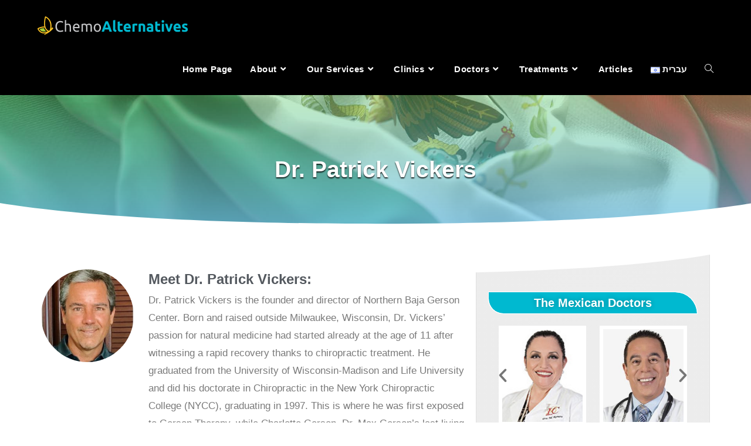

--- FILE ---
content_type: text/html; charset=UTF-8
request_url: https://chemoalternatives.com/the-mexican-doctors/dr-patrick-vickers/
body_size: 24699
content:
<!DOCTYPE html>
<html class="html" lang="en-US">
<head>
	<meta charset="UTF-8">
	<link rel="profile" href="https://gmpg.org/xfn/11">

	<meta name='robots' content='index, follow, max-image-preview:large, max-snippet:-1, max-video-preview:-1' />
<link rel="alternate" href="https://chemoalternatives.com/the-mexican-doctors/dr-patrick-vickers/" hreflang="en" />
<link rel="alternate" href="https://chemoalternatives.com/he/%d7%94%d7%a8%d7%95%d7%a4%d7%90%d7%99%d7%9d-%d7%94%d7%9e%d7%a7%d7%a1%d7%99%d7%a7%d7%a0%d7%99%d7%9d/%d7%93%d7%a8-%d7%a4%d7%98%d7%a8%d7%99%d7%a7-%d7%95%d7%99%d7%a7%d7%a8%d7%a1/" hreflang="he" />
<meta name="viewport" content="width=device-width, initial-scale=1">
	<!-- This site is optimized with the Yoast SEO plugin v21.7 - https://yoast.com/wordpress/plugins/seo/ -->
	<title>Dr. Patrick Vickers | ChemoAlternatives</title>
	<meta name="description" content="Dr. Patrick Vickers is the founder and director of Northern Baja Gerson Center in Rosarito, Mexico, 2 hours from the US boarder. Gerson treat" />
	<link rel="canonical" href="https://chemoalternatives.com/the-mexican-doctors/dr-patrick-vickers/" />
	<meta property="og:locale" content="en_US" />
	<meta property="og:locale:alternate" content="he_IL" />
	<meta property="og:type" content="article" />
	<meta property="og:title" content="Dr. Patrick Vickers | ChemoAlternatives" />
	<meta property="og:description" content="Dr. Patrick Vickers is the founder and director of Northern Baja Gerson Center in Rosarito, Mexico, 2 hours from the US boarder. Gerson treat" />
	<meta property="og:url" content="https://chemoalternatives.com/the-mexican-doctors/dr-patrick-vickers/" />
	<meta property="og:site_name" content="ChemoAlternatives" />
	<meta property="article:modified_time" content="2024-01-09T14:32:54+00:00" />
	<meta property="og:image" content="https://chemoalternatives.com/wp-content/uploads/2019/01/mexico.jpg" />
	<meta property="og:image:width" content="1920" />
	<meta property="og:image:height" content="1034" />
	<meta property="og:image:type" content="image/jpeg" />
	<meta name="twitter:card" content="summary_large_image" />
	<meta name="twitter:label1" content="Est. reading time" />
	<meta name="twitter:data1" content="8 minutes" />
	<script type="application/ld+json" class="yoast-schema-graph">{"@context":"https://schema.org","@graph":[{"@type":"WebPage","@id":"https://chemoalternatives.com/the-mexican-doctors/dr-patrick-vickers/","url":"https://chemoalternatives.com/the-mexican-doctors/dr-patrick-vickers/","name":"Dr. Patrick Vickers | ChemoAlternatives","isPartOf":{"@id":"https://chemoalternatives.com/#website"},"primaryImageOfPage":{"@id":"https://chemoalternatives.com/the-mexican-doctors/dr-patrick-vickers/#primaryimage"},"image":{"@id":"https://chemoalternatives.com/the-mexican-doctors/dr-patrick-vickers/#primaryimage"},"thumbnailUrl":"https://chemoalternatives.com/wp-content/uploads/2019/01/mexico.jpg","datePublished":"2019-01-24T09:34:03+00:00","dateModified":"2024-01-09T14:32:54+00:00","description":"Dr. Patrick Vickers is the founder and director of Northern Baja Gerson Center in Rosarito, Mexico, 2 hours from the US boarder. Gerson treat","breadcrumb":{"@id":"https://chemoalternatives.com/the-mexican-doctors/dr-patrick-vickers/#breadcrumb"},"inLanguage":"en-US","potentialAction":[{"@type":"ReadAction","target":["https://chemoalternatives.com/the-mexican-doctors/dr-patrick-vickers/"]}]},{"@type":"ImageObject","inLanguage":"en-US","@id":"https://chemoalternatives.com/the-mexican-doctors/dr-patrick-vickers/#primaryimage","url":"https://chemoalternatives.com/wp-content/uploads/2019/01/mexico.jpg","contentUrl":"https://chemoalternatives.com/wp-content/uploads/2019/01/mexico.jpg","width":1920,"height":1034},{"@type":"BreadcrumbList","@id":"https://chemoalternatives.com/the-mexican-doctors/dr-patrick-vickers/#breadcrumb","itemListElement":[{"@type":"ListItem","position":1,"name":"Home","item":"https://chemoalternatives.com/"},{"@type":"ListItem","position":2,"name":"The Mexican Doctors","item":"https://chemoalternatives.com/the-mexican-doctors/"},{"@type":"ListItem","position":3,"name":"Dr. Patrick Vickers"}]},{"@type":"WebSite","@id":"https://chemoalternatives.com/#website","url":"https://chemoalternatives.com/","name":"ChemoAlternatives","description":"Integrative Oncology A Gate to Non-Toxic  Cancer Treatments","publisher":{"@id":"https://chemoalternatives.com/#organization"},"potentialAction":[{"@type":"SearchAction","target":{"@type":"EntryPoint","urlTemplate":"https://chemoalternatives.com/?s={search_term_string}"},"query-input":"required name=search_term_string"}],"inLanguage":"en-US"},{"@type":"Organization","@id":"https://chemoalternatives.com/#organization","name":"ChemoAlternatives","url":"https://chemoalternatives.com/","logo":{"@type":"ImageObject","inLanguage":"en-US","@id":"https://chemoalternatives.com/#/schema/logo/image/","url":"https://chemoalternatives.com/wp-content/uploads/2019/03/אייקון.jpg","contentUrl":"https://chemoalternatives.com/wp-content/uploads/2019/03/אייקון.jpg","width":201,"height":201,"caption":"ChemoAlternatives"},"image":{"@id":"https://chemoalternatives.com/#/schema/logo/image/"}}]}</script>
	<!-- / Yoast SEO plugin. -->


<link rel='dns-prefetch' href='//www.googletagmanager.com' />
<link href='https://fonts.gstatic.com' crossorigin rel='preconnect' />
<link rel="alternate" type="application/rss+xml" title="ChemoAlternatives &raquo; Feed" href="https://chemoalternatives.com/feed/" />
<link rel="alternate" type="application/rss+xml" title="ChemoAlternatives &raquo; Comments Feed" href="https://chemoalternatives.com/comments/feed/" />
<style id='wp-emoji-styles-inline-css'>

	img.wp-smiley, img.emoji {
		display: inline !important;
		border: none !important;
		box-shadow: none !important;
		height: 1em !important;
		width: 1em !important;
		margin: 0 0.07em !important;
		vertical-align: -0.1em !important;
		background: none !important;
		padding: 0 !important;
	}
</style>
<style id='classic-theme-styles-inline-css'>
/*! This file is auto-generated */
.wp-block-button__link{color:#fff;background-color:#32373c;border-radius:9999px;box-shadow:none;text-decoration:none;padding:calc(.667em + 2px) calc(1.333em + 2px);font-size:1.125em}.wp-block-file__button{background:#32373c;color:#fff;text-decoration:none}
</style>
<style id='global-styles-inline-css'>
body{--wp--preset--color--black: #000000;--wp--preset--color--cyan-bluish-gray: #abb8c3;--wp--preset--color--white: #ffffff;--wp--preset--color--pale-pink: #f78da7;--wp--preset--color--vivid-red: #cf2e2e;--wp--preset--color--luminous-vivid-orange: #ff6900;--wp--preset--color--luminous-vivid-amber: #fcb900;--wp--preset--color--light-green-cyan: #7bdcb5;--wp--preset--color--vivid-green-cyan: #00d084;--wp--preset--color--pale-cyan-blue: #8ed1fc;--wp--preset--color--vivid-cyan-blue: #0693e3;--wp--preset--color--vivid-purple: #9b51e0;--wp--preset--gradient--vivid-cyan-blue-to-vivid-purple: linear-gradient(135deg,rgba(6,147,227,1) 0%,rgb(155,81,224) 100%);--wp--preset--gradient--light-green-cyan-to-vivid-green-cyan: linear-gradient(135deg,rgb(122,220,180) 0%,rgb(0,208,130) 100%);--wp--preset--gradient--luminous-vivid-amber-to-luminous-vivid-orange: linear-gradient(135deg,rgba(252,185,0,1) 0%,rgba(255,105,0,1) 100%);--wp--preset--gradient--luminous-vivid-orange-to-vivid-red: linear-gradient(135deg,rgba(255,105,0,1) 0%,rgb(207,46,46) 100%);--wp--preset--gradient--very-light-gray-to-cyan-bluish-gray: linear-gradient(135deg,rgb(238,238,238) 0%,rgb(169,184,195) 100%);--wp--preset--gradient--cool-to-warm-spectrum: linear-gradient(135deg,rgb(74,234,220) 0%,rgb(151,120,209) 20%,rgb(207,42,186) 40%,rgb(238,44,130) 60%,rgb(251,105,98) 80%,rgb(254,248,76) 100%);--wp--preset--gradient--blush-light-purple: linear-gradient(135deg,rgb(255,206,236) 0%,rgb(152,150,240) 100%);--wp--preset--gradient--blush-bordeaux: linear-gradient(135deg,rgb(254,205,165) 0%,rgb(254,45,45) 50%,rgb(107,0,62) 100%);--wp--preset--gradient--luminous-dusk: linear-gradient(135deg,rgb(255,203,112) 0%,rgb(199,81,192) 50%,rgb(65,88,208) 100%);--wp--preset--gradient--pale-ocean: linear-gradient(135deg,rgb(255,245,203) 0%,rgb(182,227,212) 50%,rgb(51,167,181) 100%);--wp--preset--gradient--electric-grass: linear-gradient(135deg,rgb(202,248,128) 0%,rgb(113,206,126) 100%);--wp--preset--gradient--midnight: linear-gradient(135deg,rgb(2,3,129) 0%,rgb(40,116,252) 100%);--wp--preset--font-size--small: 13px;--wp--preset--font-size--medium: 20px;--wp--preset--font-size--large: 36px;--wp--preset--font-size--x-large: 42px;--wp--preset--spacing--20: 0.44rem;--wp--preset--spacing--30: 0.67rem;--wp--preset--spacing--40: 1rem;--wp--preset--spacing--50: 1.5rem;--wp--preset--spacing--60: 2.25rem;--wp--preset--spacing--70: 3.38rem;--wp--preset--spacing--80: 5.06rem;--wp--preset--shadow--natural: 6px 6px 9px rgba(0, 0, 0, 0.2);--wp--preset--shadow--deep: 12px 12px 50px rgba(0, 0, 0, 0.4);--wp--preset--shadow--sharp: 6px 6px 0px rgba(0, 0, 0, 0.2);--wp--preset--shadow--outlined: 6px 6px 0px -3px rgba(255, 255, 255, 1), 6px 6px rgba(0, 0, 0, 1);--wp--preset--shadow--crisp: 6px 6px 0px rgba(0, 0, 0, 1);}:where(.is-layout-flex){gap: 0.5em;}:where(.is-layout-grid){gap: 0.5em;}body .is-layout-flow > .alignleft{float: left;margin-inline-start: 0;margin-inline-end: 2em;}body .is-layout-flow > .alignright{float: right;margin-inline-start: 2em;margin-inline-end: 0;}body .is-layout-flow > .aligncenter{margin-left: auto !important;margin-right: auto !important;}body .is-layout-constrained > .alignleft{float: left;margin-inline-start: 0;margin-inline-end: 2em;}body .is-layout-constrained > .alignright{float: right;margin-inline-start: 2em;margin-inline-end: 0;}body .is-layout-constrained > .aligncenter{margin-left: auto !important;margin-right: auto !important;}body .is-layout-constrained > :where(:not(.alignleft):not(.alignright):not(.alignfull)){max-width: var(--wp--style--global--content-size);margin-left: auto !important;margin-right: auto !important;}body .is-layout-constrained > .alignwide{max-width: var(--wp--style--global--wide-size);}body .is-layout-flex{display: flex;}body .is-layout-flex{flex-wrap: wrap;align-items: center;}body .is-layout-flex > *{margin: 0;}body .is-layout-grid{display: grid;}body .is-layout-grid > *{margin: 0;}:where(.wp-block-columns.is-layout-flex){gap: 2em;}:where(.wp-block-columns.is-layout-grid){gap: 2em;}:where(.wp-block-post-template.is-layout-flex){gap: 1.25em;}:where(.wp-block-post-template.is-layout-grid){gap: 1.25em;}.has-black-color{color: var(--wp--preset--color--black) !important;}.has-cyan-bluish-gray-color{color: var(--wp--preset--color--cyan-bluish-gray) !important;}.has-white-color{color: var(--wp--preset--color--white) !important;}.has-pale-pink-color{color: var(--wp--preset--color--pale-pink) !important;}.has-vivid-red-color{color: var(--wp--preset--color--vivid-red) !important;}.has-luminous-vivid-orange-color{color: var(--wp--preset--color--luminous-vivid-orange) !important;}.has-luminous-vivid-amber-color{color: var(--wp--preset--color--luminous-vivid-amber) !important;}.has-light-green-cyan-color{color: var(--wp--preset--color--light-green-cyan) !important;}.has-vivid-green-cyan-color{color: var(--wp--preset--color--vivid-green-cyan) !important;}.has-pale-cyan-blue-color{color: var(--wp--preset--color--pale-cyan-blue) !important;}.has-vivid-cyan-blue-color{color: var(--wp--preset--color--vivid-cyan-blue) !important;}.has-vivid-purple-color{color: var(--wp--preset--color--vivid-purple) !important;}.has-black-background-color{background-color: var(--wp--preset--color--black) !important;}.has-cyan-bluish-gray-background-color{background-color: var(--wp--preset--color--cyan-bluish-gray) !important;}.has-white-background-color{background-color: var(--wp--preset--color--white) !important;}.has-pale-pink-background-color{background-color: var(--wp--preset--color--pale-pink) !important;}.has-vivid-red-background-color{background-color: var(--wp--preset--color--vivid-red) !important;}.has-luminous-vivid-orange-background-color{background-color: var(--wp--preset--color--luminous-vivid-orange) !important;}.has-luminous-vivid-amber-background-color{background-color: var(--wp--preset--color--luminous-vivid-amber) !important;}.has-light-green-cyan-background-color{background-color: var(--wp--preset--color--light-green-cyan) !important;}.has-vivid-green-cyan-background-color{background-color: var(--wp--preset--color--vivid-green-cyan) !important;}.has-pale-cyan-blue-background-color{background-color: var(--wp--preset--color--pale-cyan-blue) !important;}.has-vivid-cyan-blue-background-color{background-color: var(--wp--preset--color--vivid-cyan-blue) !important;}.has-vivid-purple-background-color{background-color: var(--wp--preset--color--vivid-purple) !important;}.has-black-border-color{border-color: var(--wp--preset--color--black) !important;}.has-cyan-bluish-gray-border-color{border-color: var(--wp--preset--color--cyan-bluish-gray) !important;}.has-white-border-color{border-color: var(--wp--preset--color--white) !important;}.has-pale-pink-border-color{border-color: var(--wp--preset--color--pale-pink) !important;}.has-vivid-red-border-color{border-color: var(--wp--preset--color--vivid-red) !important;}.has-luminous-vivid-orange-border-color{border-color: var(--wp--preset--color--luminous-vivid-orange) !important;}.has-luminous-vivid-amber-border-color{border-color: var(--wp--preset--color--luminous-vivid-amber) !important;}.has-light-green-cyan-border-color{border-color: var(--wp--preset--color--light-green-cyan) !important;}.has-vivid-green-cyan-border-color{border-color: var(--wp--preset--color--vivid-green-cyan) !important;}.has-pale-cyan-blue-border-color{border-color: var(--wp--preset--color--pale-cyan-blue) !important;}.has-vivid-cyan-blue-border-color{border-color: var(--wp--preset--color--vivid-cyan-blue) !important;}.has-vivid-purple-border-color{border-color: var(--wp--preset--color--vivid-purple) !important;}.has-vivid-cyan-blue-to-vivid-purple-gradient-background{background: var(--wp--preset--gradient--vivid-cyan-blue-to-vivid-purple) !important;}.has-light-green-cyan-to-vivid-green-cyan-gradient-background{background: var(--wp--preset--gradient--light-green-cyan-to-vivid-green-cyan) !important;}.has-luminous-vivid-amber-to-luminous-vivid-orange-gradient-background{background: var(--wp--preset--gradient--luminous-vivid-amber-to-luminous-vivid-orange) !important;}.has-luminous-vivid-orange-to-vivid-red-gradient-background{background: var(--wp--preset--gradient--luminous-vivid-orange-to-vivid-red) !important;}.has-very-light-gray-to-cyan-bluish-gray-gradient-background{background: var(--wp--preset--gradient--very-light-gray-to-cyan-bluish-gray) !important;}.has-cool-to-warm-spectrum-gradient-background{background: var(--wp--preset--gradient--cool-to-warm-spectrum) !important;}.has-blush-light-purple-gradient-background{background: var(--wp--preset--gradient--blush-light-purple) !important;}.has-blush-bordeaux-gradient-background{background: var(--wp--preset--gradient--blush-bordeaux) !important;}.has-luminous-dusk-gradient-background{background: var(--wp--preset--gradient--luminous-dusk) !important;}.has-pale-ocean-gradient-background{background: var(--wp--preset--gradient--pale-ocean) !important;}.has-electric-grass-gradient-background{background: var(--wp--preset--gradient--electric-grass) !important;}.has-midnight-gradient-background{background: var(--wp--preset--gradient--midnight) !important;}.has-small-font-size{font-size: var(--wp--preset--font-size--small) !important;}.has-medium-font-size{font-size: var(--wp--preset--font-size--medium) !important;}.has-large-font-size{font-size: var(--wp--preset--font-size--large) !important;}.has-x-large-font-size{font-size: var(--wp--preset--font-size--x-large) !important;}
.wp-block-navigation a:where(:not(.wp-element-button)){color: inherit;}
:where(.wp-block-post-template.is-layout-flex){gap: 1.25em;}:where(.wp-block-post-template.is-layout-grid){gap: 1.25em;}
:where(.wp-block-columns.is-layout-flex){gap: 2em;}:where(.wp-block-columns.is-layout-grid){gap: 2em;}
.wp-block-pullquote{font-size: 1.5em;line-height: 1.6;}
</style>
<link rel='stylesheet' id='ep-icon-module-css' href='https://chemoalternatives.com/wp-content/plugins/elements-plus/assets/css/ep-icon-module.css?ver=2.16.2' media='all' />
<link rel='stylesheet' id='ep-elements-css' href='https://chemoalternatives.com/wp-content/plugins/elements-plus/assets/css/ep-elements.css?ver=2.16.2' media='all' />
<link rel='stylesheet' id='font-awesome-css' href='https://chemoalternatives.com/wp-content/themes/oceanwp/assets/fonts/fontawesome/css/all.min.css?ver=5.15.1' media='all' />
<link rel='stylesheet' id='simple-line-icons-css' href='https://chemoalternatives.com/wp-content/themes/oceanwp/assets/css/third/simple-line-icons.min.css?ver=2.4.0' media='all' />
<link rel='stylesheet' id='oceanwp-style-css' href='https://chemoalternatives.com/wp-content/themes/oceanwp/assets/css/style.min.css?ver=3.5.1' media='all' />
<link rel='stylesheet' id='oceanwp-hamburgers-css' href='https://chemoalternatives.com/wp-content/themes/oceanwp/assets/css/third/hamburgers/hamburgers.min.css?ver=3.5.1' media='all' />
<link rel='stylesheet' id='oceanwp-elastic-r-css' href='https://chemoalternatives.com/wp-content/themes/oceanwp/assets/css/third/hamburgers/types/elastic-r.css?ver=3.5.1' media='all' />
<link rel='stylesheet' id='elementor-icons-css' href='https://chemoalternatives.com/wp-content/plugins/elementor/assets/lib/eicons/css/elementor-icons.min.css?ver=5.25.0' media='all' />
<link rel='stylesheet' id='elementor-frontend-css' href='https://chemoalternatives.com/wp-content/plugins/elementor/assets/css/frontend.min.css?ver=3.18.2' media='all' />
<style id='elementor-frontend-inline-css'>
.elementor-663 .elementor-element.elementor-element-3950da21:not(.elementor-motion-effects-element-type-background), .elementor-663 .elementor-element.elementor-element-3950da21 > .elementor-motion-effects-container > .elementor-motion-effects-layer{background-image:url("https://chemoalternatives.com/wp-content/uploads/2019/01/mexico.jpg");}
</style>
<link rel='stylesheet' id='swiper-css' href='https://chemoalternatives.com/wp-content/plugins/elementor/assets/lib/swiper/css/swiper.min.css?ver=5.3.6' media='all' />
<link rel='stylesheet' id='elementor-post-2345-css' href='https://chemoalternatives.com/wp-content/uploads/elementor/css/post-2345.css?ver=1702554612' media='all' />
<link rel='stylesheet' id='elementor-pro-css' href='https://chemoalternatives.com/wp-content/plugins/elementor-pro/assets/css/frontend.min.css?ver=3.18.1' media='all' />
<link rel='stylesheet' id='font-awesome-5-all-css' href='https://chemoalternatives.com/wp-content/plugins/elementor/assets/lib/font-awesome/css/all.min.css?ver=3.18.2' media='all' />
<link rel='stylesheet' id='font-awesome-4-shim-css' href='https://chemoalternatives.com/wp-content/plugins/elementor/assets/lib/font-awesome/css/v4-shims.min.css?ver=3.18.2' media='all' />
<link rel='stylesheet' id='elementor-global-css' href='https://chemoalternatives.com/wp-content/uploads/elementor/css/global.css?ver=1702554613' media='all' />
<link rel='stylesheet' id='elementor-post-663-css' href='https://chemoalternatives.com/wp-content/uploads/elementor/css/post-663.css?ver=1768475397' media='all' />
<link rel='stylesheet' id='oe-widgets-style-css' href='https://chemoalternatives.com/wp-content/plugins/ocean-extra/assets/css/widgets.css?ver=6.4.7' media='all' />
<link rel='stylesheet' id='osh-styles-css' href='https://chemoalternatives.com/wp-content/plugins/ocean-sticky-header/assets/css/style.min.css?ver=6.4.7' media='all' />
<link rel='stylesheet' id='google-fonts-1-css' href='https://fonts.googleapis.com/css?family=Roboto%3A100%2C100italic%2C200%2C200italic%2C300%2C300italic%2C400%2C400italic%2C500%2C500italic%2C600%2C600italic%2C700%2C700italic%2C800%2C800italic%2C900%2C900italic%7CRoboto+Slab%3A100%2C100italic%2C200%2C200italic%2C300%2C300italic%2C400%2C400italic%2C500%2C500italic%2C600%2C600italic%2C700%2C700italic%2C800%2C800italic%2C900%2C900italic&#038;display=auto&#038;ver=6.4.7' media='all' />
<link rel="preconnect" href="https://fonts.gstatic.com/" crossorigin><script src="https://chemoalternatives.com/wp-includes/js/jquery/jquery.min.js?ver=3.7.1" id="jquery-core-js"></script>
<script src="https://chemoalternatives.com/wp-includes/js/jquery/jquery-migrate.min.js?ver=3.4.1" id="jquery-migrate-js"></script>
<script src="https://chemoalternatives.com/wp-content/plugins/elementor/assets/lib/font-awesome/js/v4-shims.min.js?ver=3.18.2" id="font-awesome-4-shim-js"></script>

<!-- Google tag (gtag.js) snippet added by Site Kit -->
<!-- Google Analytics snippet added by Site Kit -->
<script src="https://www.googletagmanager.com/gtag/js?id=GT-NCH3GS7" id="google_gtagjs-js" async></script>
<script id="google_gtagjs-js-after">
window.dataLayer = window.dataLayer || [];function gtag(){dataLayer.push(arguments);}
gtag("set","linker",{"domains":["chemoalternatives.com"]});
gtag("js", new Date());
gtag("set", "developer_id.dZTNiMT", true);
gtag("config", "GT-NCH3GS7");
</script>
<link rel="https://api.w.org/" href="https://chemoalternatives.com/wp-json/" /><link rel="alternate" type="application/json" href="https://chemoalternatives.com/wp-json/wp/v2/pages/663" /><link rel="EditURI" type="application/rsd+xml" title="RSD" href="https://chemoalternatives.com/xmlrpc.php?rsd" />
<meta name="generator" content="WordPress 6.4.7" />
<link rel='shortlink' href='https://chemoalternatives.com/?p=663' />
<link rel="alternate" type="application/json+oembed" href="https://chemoalternatives.com/wp-json/oembed/1.0/embed?url=https%3A%2F%2Fchemoalternatives.com%2Fthe-mexican-doctors%2Fdr-patrick-vickers%2F" />
<link rel="alternate" type="text/xml+oembed" href="https://chemoalternatives.com/wp-json/oembed/1.0/embed?url=https%3A%2F%2Fchemoalternatives.com%2Fthe-mexican-doctors%2Fdr-patrick-vickers%2F&#038;format=xml" />
<meta name="generator" content="Site Kit by Google 1.170.0" /><!-- Google Tag Manager -->
<script>(function(w,d,s,l,i){w[l]=w[l]||[];w[l].push({'gtm.start':
new Date().getTime(),event:'gtm.js'});var f=d.getElementsByTagName(s)[0],
j=d.createElement(s),dl=l!='dataLayer'?'&l='+l:'';j.async=true;j.src=
'https://www.googletagmanager.com/gtm.js?id='+i+dl;f.parentNode.insertBefore(j,f);
})(window,document,'script','dataLayer','GTM-5Q6LM46');</script>
<!-- End Google Tag Manager -->

<meta name="google-site-verification" content="rQEEaEL8EHOFrj-F7_BltYiwviBJ3QhrYC38qsDheyo" /><meta name="generator" content="Elementor 3.18.2; features: e_dom_optimization, e_optimized_assets_loading, additional_custom_breakpoints, block_editor_assets_optimize, e_image_loading_optimization; settings: css_print_method-external, google_font-enabled, font_display-auto">
<style>.recentcomments a{display:inline !important;padding:0 !important;margin:0 !important;}</style><link rel="icon" href="https://chemoalternatives.com/wp-content/uploads/2019/03/אייקון-2-150x150.png" sizes="32x32" />
<link rel="icon" href="https://chemoalternatives.com/wp-content/uploads/2019/03/אייקון-2.png" sizes="192x192" />
<link rel="apple-touch-icon" href="https://chemoalternatives.com/wp-content/uploads/2019/03/אייקון-2.png" />
<meta name="msapplication-TileImage" content="https://chemoalternatives.com/wp-content/uploads/2019/03/אייקון-2.png" />
<!-- OceanWP CSS -->
<style type="text/css">
/* General CSS */a:hover,a.light:hover,.theme-heading .text::before,.theme-heading .text::after,#top-bar-content >a:hover,#top-bar-social li.oceanwp-email a:hover,#site-navigation-wrap .dropdown-menu >li >a:hover,#site-header.medium-header #medium-searchform button:hover,.oceanwp-mobile-menu-icon a:hover,.blog-entry.post .blog-entry-header .entry-title a:hover,.blog-entry.post .blog-entry-readmore a:hover,.blog-entry.thumbnail-entry .blog-entry-category a,ul.meta li a:hover,.dropcap,.single nav.post-navigation .nav-links .title,body .related-post-title a:hover,body #wp-calendar caption,body .contact-info-widget.default i,body .contact-info-widget.big-icons i,body .custom-links-widget .oceanwp-custom-links li a:hover,body .custom-links-widget .oceanwp-custom-links li a:hover:before,body .posts-thumbnails-widget li a:hover,body .social-widget li.oceanwp-email a:hover,.comment-author .comment-meta .comment-reply-link,#respond #cancel-comment-reply-link:hover,#footer-widgets .footer-box a:hover,#footer-bottom a:hover,#footer-bottom #footer-bottom-menu a:hover,.sidr a:hover,.sidr-class-dropdown-toggle:hover,.sidr-class-menu-item-has-children.active >a,.sidr-class-menu-item-has-children.active >a >.sidr-class-dropdown-toggle,input[type=checkbox]:checked:before{color:#00b9d0}.single nav.post-navigation .nav-links .title .owp-icon use,.blog-entry.post .blog-entry-readmore a:hover .owp-icon use,body .contact-info-widget.default .owp-icon use,body .contact-info-widget.big-icons .owp-icon use{stroke:#00b9d0}input[type="button"],input[type="reset"],input[type="submit"],button[type="submit"],.button,#site-navigation-wrap .dropdown-menu >li.btn >a >span,.thumbnail:hover i,.post-quote-content,.omw-modal .omw-close-modal,body .contact-info-widget.big-icons li:hover i,body div.wpforms-container-full .wpforms-form input[type=submit],body div.wpforms-container-full .wpforms-form button[type=submit],body div.wpforms-container-full .wpforms-form .wpforms-page-button{background-color:#00b9d0}.thumbnail:hover .link-post-svg-icon{background-color:#00b9d0}body .contact-info-widget.big-icons li:hover .owp-icon{background-color:#00b9d0}.widget-title{border-color:#00b9d0}blockquote{border-color:#00b9d0}#searchform-dropdown{border-color:#00b9d0}.dropdown-menu .sub-menu{border-color:#00b9d0}.blog-entry.large-entry .blog-entry-readmore a:hover{border-color:#00b9d0}.oceanwp-newsletter-form-wrap input[type="email"]:focus{border-color:#00b9d0}.social-widget li.oceanwp-email a:hover{border-color:#00b9d0}#respond #cancel-comment-reply-link:hover{border-color:#00b9d0}body .contact-info-widget.big-icons li:hover i{border-color:#00b9d0}#footer-widgets .oceanwp-newsletter-form-wrap input[type="email"]:focus{border-color:#00b9d0}blockquote,.wp-block-quote{border-left-color:#00b9d0}body .contact-info-widget.big-icons li:hover .owp-icon{border-color:#00b9d0}a{color:#00b9d0}a .owp-icon use{stroke:#00b9d0}a:hover{color:#81d742}a:hover .owp-icon use{stroke:#81d742}#main #content-wrap,.separate-layout #main #content-wrap{padding-top:0;padding-bottom:32px}/* Header CSS */#site-header,.has-transparent-header .is-sticky #site-header,.has-vh-transparent .is-sticky #site-header.vertical-header,#searchform-header-replace{background-color:#000000}#site-header{border-color:#212121}#site-header-inner{padding:7px 0 7px 0}#site-header.has-header-media .overlay-header-media{background-color:rgba(0,0,0,0.5)}@media (max-width:480px){#site-logo #site-logo-inner a img,#site-header.center-header #site-navigation-wrap .middle-site-logo a img{max-width:204px}}.effect-two #site-navigation-wrap .dropdown-menu >li >a.menu-link >span:after,.effect-eight #site-navigation-wrap .dropdown-menu >li >a.menu-link >span:before,.effect-eight #site-navigation-wrap .dropdown-menu >li >a.menu-link >span:after{background-color:#00b9d0}.effect-six #site-navigation-wrap .dropdown-menu >li >a.menu-link >span:before,.effect-six #site-navigation-wrap .dropdown-menu >li >a.menu-link >span:after{border-color:#00b9d0}.effect-ten #site-navigation-wrap .dropdown-menu >li >a.menu-link:hover >span,.effect-ten #site-navigation-wrap .dropdown-menu >li.sfHover >a.menu-link >span{-webkit-box-shadow:0 0 10px 4px #00b9d0;-moz-box-shadow:0 0 10px 4px #00b9d0;box-shadow:0 0 10px 4px #00b9d0}#site-navigation-wrap .dropdown-menu >li >a,.oceanwp-mobile-menu-icon a,#searchform-header-replace-close{color:#ffffff}#site-navigation-wrap .dropdown-menu >li >a .owp-icon use,.oceanwp-mobile-menu-icon a .owp-icon use,#searchform-header-replace-close .owp-icon use{stroke:#ffffff}.dropdown-menu ul li a.menu-link{color:#191919}.dropdown-menu ul li a.menu-link .owp-icon use{stroke:#191919}.dropdown-menu ul li a.menu-link:hover{color:#1e73be}.dropdown-menu ul li a.menu-link:hover .owp-icon use{stroke:#1e73be}.mobile-menu .hamburger-inner,.mobile-menu .hamburger-inner::before,.mobile-menu .hamburger-inner::after{background-color:#25c1e8}/* Top Bar CSS */#top-bar-wrap,.oceanwp-top-bar-sticky{background-color:#000000}#top-bar-wrap{border-color:#727272}#top-bar-wrap,#top-bar-content strong{color:#ffffff}/* Footer Widgets CSS */#footer-widgets,#footer-widgets p,#footer-widgets li a:before,#footer-widgets .contact-info-widget span.oceanwp-contact-title,#footer-widgets .recent-posts-date,#footer-widgets .recent-posts-comments,#footer-widgets .widget-recent-posts-icons li .fa{color:#ffffff}/* Sticky Header CSS */.is-sticky #site-header,.is-sticky #searchform-header-replace{background-color:#ffffff!important}.is-sticky #site-navigation-wrap .dropdown-menu >li >a,.is-sticky .oceanwp-mobile-menu-icon a,.is-sticky #searchform-header-replace-close{color:#282828}/* Typography CSS */body{font-size:16px;color:#0f0f0f}#top-bar-content,#top-bar-social-alt{font-size:14px}#site-navigation-wrap .dropdown-menu >li >a,#site-header.full_screen-header .fs-dropdown-menu >li >a,#site-header.top-header #site-navigation-wrap .dropdown-menu >li >a,#site-header.center-header #site-navigation-wrap .dropdown-menu >li >a,#site-header.medium-header #site-navigation-wrap .dropdown-menu >li >a,.oceanwp-mobile-menu-icon a{font-weight:700;font-size:15px}
</style></head>

<body class="page-template-default page page-id-663 page-child parent-pageid-653 wp-custom-logo wp-embed-responsive oceanwp-theme dropdown-mobile no-header-border default-breakpoint content-full-screen page-header-disabled has-breadcrumbs elementor-default elementor-kit-2345 elementor-page elementor-page-663" itemscope="itemscope" itemtype="https://schema.org/WebPage">

	<!-- Google Tag Manager (noscript) -->
<noscript><iframe src="https://www.googletagmanager.com/ns.html?id=GTM-5Q6LM46" height="0" width="0" style="display:none;visibility:hidden"></iframe></noscript>
<!-- End Google Tag Manager (noscript) -->
	
	<div id="outer-wrap" class="site clr">

		<a class="skip-link screen-reader-text" href="#main">Skip to content</a>

		
		<div id="wrap" class="clr">

			
			
<header id="site-header" class="minimal-header effect-three clr fixed-scroll shrink-header slide-effect" data-height="54" itemscope="itemscope" itemtype="https://schema.org/WPHeader" role="banner">

	
					
			<div id="site-header-inner" class="clr container">

				
				

<div id="site-logo" class="clr" itemscope itemtype="https://schema.org/Brand" >

	
	<div id="site-logo-inner" class="clr">

		<a href="https://chemoalternatives.com/" class="custom-logo-link" rel="home"><img width="256" height="32" src="https://chemoalternatives.com/wp-content/uploads/2018/12/LOGO_4.png" class="custom-logo" alt="ChemoAlternatives" decoding="async" /></a>
	</div><!-- #site-logo-inner -->

	
	
</div><!-- #site-logo -->

			<div id="site-navigation-wrap" class="clr">
			
			
			
			<nav id="site-navigation" class="navigation main-navigation clr" itemscope="itemscope" itemtype="https://schema.org/SiteNavigationElement" role="navigation" >

				<ul id="menu-%d7%a2%d7%9c%d7%99%d7%95%d7%9f" class="main-menu dropdown-menu sf-menu"><li id="menu-item-144" class="menu-item menu-item-type-post_type menu-item-object-page menu-item-home menu-item-144"><a href="https://chemoalternatives.com/" class="menu-link"><span class="text-wrap">Home Page</span></a></li><li id="menu-item-305" class="menu-item menu-item-type-custom menu-item-object-custom menu-item-has-children dropdown menu-item-305"><a href="#" class="menu-link"><span class="text-wrap">About<i class="nav-arrow fa fa-angle-down" aria-hidden="true" role="img"></i></span></a>
<ul class="sub-menu">
	<li id="menu-item-142" class="menu-item menu-item-type-post_type menu-item-object-page menu-item-142"><a href="https://chemoalternatives.com/about-the-project/" class="menu-link"><span class="text-wrap">About The Project</span></a></li>	<li id="menu-item-304" class="menu-item menu-item-type-post_type menu-item-object-page menu-item-304"><a href="https://chemoalternatives.com/about-the-project/founders-note/" class="menu-link"><span class="text-wrap">Founder&#8217;s note</span></a></li>	<li id="menu-item-146" class="menu-item menu-item-type-post_type menu-item-object-page menu-item-146"><a href="https://chemoalternatives.com/testimonials/" class="menu-link"><span class="text-wrap">Testimonials</span></a></li></ul>
</li><li id="menu-item-250" class="menu-item menu-item-type-post_type menu-item-object-page menu-item-has-children dropdown menu-item-250"><a href="https://chemoalternatives.com/our-services/" class="menu-link"><span class="text-wrap">Our Services<i class="nav-arrow fa fa-angle-down" aria-hidden="true" role="img"></i></span></a>
<ul class="sub-menu">
	<li id="menu-item-252" class="menu-item menu-item-type-post_type menu-item-object-page menu-item-252"><a href="https://chemoalternatives.com/our-services/find-clinics/" class="menu-link"><span class="text-wrap">Find Clinics</span></a></li>	<li id="menu-item-251" class="menu-item menu-item-type-post_type menu-item-object-page menu-item-251"><a href="https://chemoalternatives.com/our-services/consult-with-doctors/" class="menu-link"><span class="text-wrap">Consult with Doctors</span></a></li>	<li id="menu-item-337" class="menu-item menu-item-type-post_type menu-item-object-page menu-item-337"><a href="https://chemoalternatives.com/our-services/start-your-treatment/" class="menu-link"><span class="text-wrap">Start your treatment</span></a></li></ul>
</li><li id="menu-item-623" class="menu-item menu-item-type-custom menu-item-object-custom menu-item-has-children dropdown menu-item-623"><a href="#" class="menu-link"><span class="text-wrap">Clinics<i class="nav-arrow fa fa-angle-down" aria-hidden="true" role="img"></i></span></a>
<ul class="sub-menu">
	<li id="menu-item-624" class="menu-item menu-item-type-post_type menu-item-object-page menu-item-has-children dropdown menu-item-624"><a href="https://chemoalternatives.com/mexican-clinics/" class="menu-link"><span class="text-wrap">Mexican Clinics<i class="nav-arrow fa fa-angle-right" aria-hidden="true" role="img"></i></span></a>
	<ul class="sub-menu">
		<li id="menu-item-627" class="menu-item menu-item-type-post_type menu-item-object-page menu-item-627"><a href="https://chemoalternatives.com/mexican-clinics/international-bio-care-hospital/" class="menu-link"><span class="text-wrap">International Bio-Care Hospital</span></a></li>		<li id="menu-item-626" class="menu-item menu-item-type-post_type menu-item-object-page menu-item-626"><a href="https://chemoalternatives.com/mexican-clinics/stella-maris-clinic/" class="menu-link"><span class="text-wrap">Stella Maris Clinic</span></a></li>		<li id="menu-item-625" class="menu-item menu-item-type-post_type menu-item-object-page menu-item-625"><a href="https://chemoalternatives.com/mexican-clinics/northern-baja-gerson-center/" class="menu-link"><span class="text-wrap">Northern Baja Gerson Center</span></a></li>	</ul>
</li>	<li id="menu-item-628" class="menu-item menu-item-type-post_type menu-item-object-page menu-item-has-children dropdown menu-item-628"><a href="https://chemoalternatives.com/german-clinics/" class="menu-link"><span class="text-wrap">German Clinics<i class="nav-arrow fa fa-angle-right" aria-hidden="true" role="img"></i></span></a>
	<ul class="sub-menu">
		<li id="menu-item-631" class="menu-item menu-item-type-post_type menu-item-object-page menu-item-631"><a href="https://chemoalternatives.com/german-clinics/biomed-klinik/" class="menu-link"><span class="text-wrap">BioMed Klinik</span></a></li>		<li id="menu-item-630" class="menu-item menu-item-type-post_type menu-item-object-page menu-item-630"><a href="https://chemoalternatives.com/german-clinics/klinik-marinus/" class="menu-link"><span class="text-wrap">Klinik Marinus</span></a></li>		<li id="menu-item-629" class="menu-item menu-item-type-post_type menu-item-object-page menu-item-629"><a href="https://chemoalternatives.com/german-clinics/hufeland-klinik/" class="menu-link"><span class="text-wrap">Hufeland Klinik</span></a></li>	</ul>
</li>	<li id="menu-item-889" class="menu-item menu-item-type-post_type menu-item-object-page menu-item-889"><a href="https://chemoalternatives.com/amberlife-cancer-clinic-rigvir-therapy/" class="menu-link"><span class="text-wrap">AmberLife Cancer Clinic – Global Virotherapy &#038; Integrative Medicine</span></a></li></ul>
</li><li id="menu-item-649" class="menu-item menu-item-type-custom menu-item-object-custom current-menu-ancestor menu-item-has-children dropdown menu-item-649"><a href="#" class="menu-link"><span class="text-wrap">Doctors<i class="nav-arrow fa fa-angle-down" aria-hidden="true" role="img"></i></span></a>
<ul class="sub-menu">
	<li id="menu-item-700" class="menu-item menu-item-type-post_type menu-item-object-page current-page-ancestor current-menu-ancestor current-menu-parent current-page-parent current_page_parent current_page_ancestor menu-item-has-children dropdown menu-item-700"><a href="https://chemoalternatives.com/the-mexican-doctors/" class="menu-link"><span class="text-wrap">The Mexican Doctors<i class="nav-arrow fa fa-angle-right" aria-hidden="true" role="img"></i></span></a>
	<ul class="sub-menu">
		<li id="menu-item-701" class="menu-item menu-item-type-post_type menu-item-object-page current-menu-item page_item page-item-663 current_page_item menu-item-701"><a href="https://chemoalternatives.com/the-mexican-doctors/dr-patrick-vickers/" class="menu-link"><span class="text-wrap">Dr. Patrick Vickers</span></a></li>		<li id="menu-item-704" class="menu-item menu-item-type-post_type menu-item-object-page menu-item-704"><a href="https://chemoalternatives.com/the-mexican-doctors/dr-gilberto-alvarez/" class="menu-link"><span class="text-wrap">Dr. Gilberto Alvarez</span></a></li>		<li id="menu-item-705" class="menu-item menu-item-type-post_type menu-item-object-page menu-item-705"><a href="https://chemoalternatives.com/the-mexican-doctors/dr-rodrigo-rodrigues/" class="menu-link"><span class="text-wrap">Dr. Rodrigo Rodrigues</span></a></li>		<li id="menu-item-702" class="menu-item menu-item-type-post_type menu-item-object-page menu-item-702"><a href="https://chemoalternatives.com/the-mexican-doctors/dr-melba-romero/" class="menu-link"><span class="text-wrap">Dr. Melba Romero</span></a></li>		<li id="menu-item-703" class="menu-item menu-item-type-post_type menu-item-object-page menu-item-703"><a href="https://chemoalternatives.com/the-mexican-doctors/dr-javier-vasquez/" class="menu-link"><span class="text-wrap">Dr. Javier Vasquez</span></a></li>	</ul>
</li>	<li id="menu-item-755" class="menu-item menu-item-type-post_type menu-item-object-page menu-item-has-children dropdown menu-item-755"><a href="https://chemoalternatives.com/the-german-doctors/" class="menu-link"><span class="text-wrap">The German Doctors<i class="nav-arrow fa fa-angle-right" aria-hidden="true" role="img"></i></span></a>
	<ul class="sub-menu">
		<li id="menu-item-759" class="menu-item menu-item-type-post_type menu-item-object-page menu-item-759"><a href="https://chemoalternatives.com/the-german-doctors/dr-andreas-m-demuth-2/" class="menu-link"><span class="text-wrap">Dr. Andreas M. Demuth</span></a></li>		<li id="menu-item-758" class="menu-item menu-item-type-post_type menu-item-object-page menu-item-758"><a href="https://chemoalternatives.com/the-german-doctors/dr-axel-weber-2/" class="menu-link"><span class="text-wrap">Dr. Axel Weber</span></a></li>		<li id="menu-item-757" class="menu-item menu-item-type-post_type menu-item-object-page menu-item-757"><a href="https://chemoalternatives.com/the-german-doctors/dr-friedrich-migeod-2/" class="menu-link"><span class="text-wrap">Dr. Friedrich Migeod</span></a></li>		<li id="menu-item-756" class="menu-item menu-item-type-post_type menu-item-object-page menu-item-756"><a href="https://chemoalternatives.com/the-german-doctors/dr-petra-weber-2/" class="menu-link"><span class="text-wrap">Dr. Petra Weber</span></a></li>	</ul>
</li>	<li id="menu-item-903" class="menu-item menu-item-type-post_type menu-item-object-page menu-item-has-children dropdown menu-item-903"><a href="https://chemoalternatives.com/the-latvian-doctors/" class="menu-link"><span class="text-wrap">The Latvian Doctors<i class="nav-arrow fa fa-angle-right" aria-hidden="true" role="img"></i></span></a>
	<ul class="sub-menu">
		<li id="menu-item-905" class="menu-item menu-item-type-post_type menu-item-object-page menu-item-905"><a href="https://chemoalternatives.com/the-latvian-doctors/dr-linda-brokane/" class="menu-link"><span class="text-wrap">Dr. Linda Brokane</span></a></li>		<li id="menu-item-904" class="menu-item menu-item-type-post_type menu-item-object-page menu-item-904"><a href="https://chemoalternatives.com/the-latvian-doctors/dr-inta-jaunalksne/" class="menu-link"><span class="text-wrap">Dr. Inta Jaunalksne</span></a></li>	</ul>
</li></ul>
</li><li id="menu-item-147" class="menu-item menu-item-type-post_type menu-item-object-page menu-item-has-children dropdown menu-item-147"><a href="https://chemoalternatives.com/treatments/" class="menu-link"><span class="text-wrap">Treatments<i class="nav-arrow fa fa-angle-down" aria-hidden="true" role="img"></i></span></a>
<ul class="sub-menu">
	<li id="menu-item-2151" class="menu-item menu-item-type-post_type menu-item-object-page menu-item-2151"><a href="https://chemoalternatives.com/treatments/high-dose-vitamin-c/" class="menu-link"><span class="text-wrap">High dose Vitamin C</span></a></li>	<li id="menu-item-632" class="menu-item menu-item-type-post_type menu-item-object-page menu-item-632"><a href="https://chemoalternatives.com/treatments/b17-2/" class="menu-link"><span class="text-wrap">b17</span></a></li>	<li id="menu-item-634" class="menu-item menu-item-type-post_type menu-item-object-page menu-item-634"><a href="https://chemoalternatives.com/treatments/chelation-edta/" class="menu-link"><span class="text-wrap">chelation-edta</span></a></li>	<li id="menu-item-633" class="menu-item menu-item-type-post_type menu-item-object-page menu-item-633"><a href="https://chemoalternatives.com/treatments/dendritic-cells-therapy/" class="menu-link"><span class="text-wrap">Dendritic Cells Therapy</span></a></li>	<li id="menu-item-635" class="menu-item menu-item-type-post_type menu-item-object-page menu-item-635"><a href="https://chemoalternatives.com/treatments/coffee-retention-enemas-2/" class="menu-link"><span class="text-wrap">Coffee Retention Enemas</span></a></li>	<li id="menu-item-636" class="menu-item menu-item-type-post_type menu-item-object-page menu-item-636"><a href="https://chemoalternatives.com/treatments/virotherapy/" class="menu-link"><span class="text-wrap">Virotherapy</span></a></li>	<li id="menu-item-637" class="menu-item menu-item-type-post_type menu-item-object-page menu-item-637"><a href="https://chemoalternatives.com/treatments/dmso-2/" class="menu-link"><span class="text-wrap">DMSO</span></a></li>	<li id="menu-item-638" class="menu-item menu-item-type-post_type menu-item-object-page menu-item-638"><a href="https://chemoalternatives.com/treatments/hyperthermia-2/" class="menu-link"><span class="text-wrap">Hyperthermia</span></a></li>	<li id="menu-item-639" class="menu-item menu-item-type-post_type menu-item-object-page menu-item-639"><a href="https://chemoalternatives.com/treatments/insulin-potentiate-therapy/" class="menu-link"><span class="text-wrap">Insulin Potentiate Therapy</span></a></li>	<li id="menu-item-640" class="menu-item menu-item-type-post_type menu-item-object-page menu-item-640"><a href="https://chemoalternatives.com/treatments/ivs-of-multi-vitamins-2/" class="menu-link"><span class="text-wrap">IVs of Multi-Vitamins</span></a></li>	<li id="menu-item-641" class="menu-item menu-item-type-post_type menu-item-object-page menu-item-641"><a href="https://chemoalternatives.com/treatments/oxygen-enhancement-therapies-2/" class="menu-link"><span class="text-wrap">Oxygen Enhancement Therapies</span></a></li>	<li id="menu-item-642" class="menu-item menu-item-type-post_type menu-item-object-page menu-item-642"><a href="https://chemoalternatives.com/treatments/proteolytic-enzymes-2/" class="menu-link"><span class="text-wrap">Proteolytic Enzymes</span></a></li>	<li id="menu-item-1249" class="menu-item menu-item-type-post_type menu-item-object-page menu-item-1249"><a href="https://chemoalternatives.com/treatments/mistletoe-therapy/" class="menu-link"><span class="text-wrap">Mistletoe Therapy</span></a></li></ul>
</li><li id="menu-item-143" class="menu-item menu-item-type-post_type menu-item-object-page menu-item-143"><a href="https://chemoalternatives.com/articles/" class="menu-link"><span class="text-wrap">Articles</span></a></li><li id="menu-item-460-he" class="lang-item lang-item-10 lang-item-he lang-item-first menu-item menu-item-type-custom menu-item-object-custom menu-item-460-he"><a href="https://chemoalternatives.com/he/%d7%94%d7%a8%d7%95%d7%a4%d7%90%d7%99%d7%9d-%d7%94%d7%9e%d7%a7%d7%a1%d7%99%d7%a7%d7%a0%d7%99%d7%9d/%d7%93%d7%a8-%d7%a4%d7%98%d7%a8%d7%99%d7%a7-%d7%95%d7%99%d7%a7%d7%a8%d7%a1/" hreflang="he-IL" lang="he-IL" class="menu-link"><span class="text-wrap"><img src="[data-uri]" alt="" width="16" height="11" style="width: 16px; height: 11px;" /><span style="margin-left:0.3em;">עברית</span></span></a></li><li class="search-toggle-li" ><a href="https://chemoalternatives.com/#" class="site-search-toggle search-dropdown-toggle"><span class="screen-reader-text">Toggle website search</span><i class=" icon-magnifier" aria-hidden="true" role="img"></i></a></li></ul>
<div id="searchform-dropdown" class="header-searchform-wrap clr" >
	
<form aria-label="Search this website" role="search" method="get" class="searchform" action="https://chemoalternatives.com/">	
	<input aria-label="Insert search query" type="search" id="ocean-search-form-1" class="field" autocomplete="off" placeholder="Search" name="s">
		<input type="hidden" name="lang" value="en" /></form>
</div><!-- #searchform-dropdown -->

			</nav><!-- #site-navigation -->

			
			
					</div><!-- #site-navigation-wrap -->
			
		
	
				
	
	<div class="oceanwp-mobile-menu-icon clr mobile-right">

		
		
		
		<a href="https://chemoalternatives.com/#mobile-menu-toggle" class="mobile-menu"  aria-label="Mobile Menu">
							<div class="hamburger hamburger--elastic-r" aria-expanded="false" role="navigation">
					<div class="hamburger-box">
						<div class="hamburger-inner"></div>
					</div>
				</div>
						</a>

		
		
		
	</div><!-- #oceanwp-mobile-menu-navbar -->

	

			</div><!-- #site-header-inner -->

			
<div id="mobile-dropdown" class="clr" >

	<nav class="clr" itemscope="itemscope" itemtype="https://schema.org/SiteNavigationElement">

		<ul id="menu-%d7%a2%d7%9c%d7%99%d7%95%d7%9f-1" class="menu"><li class="menu-item menu-item-type-post_type menu-item-object-page menu-item-home menu-item-144"><a href="https://chemoalternatives.com/">Home Page</a></li>
<li class="menu-item menu-item-type-custom menu-item-object-custom menu-item-has-children menu-item-305"><a href="#">About</a>
<ul class="sub-menu">
	<li class="menu-item menu-item-type-post_type menu-item-object-page menu-item-142"><a href="https://chemoalternatives.com/about-the-project/">About The Project</a></li>
	<li class="menu-item menu-item-type-post_type menu-item-object-page menu-item-304"><a href="https://chemoalternatives.com/about-the-project/founders-note/">Founder&#8217;s note</a></li>
	<li class="menu-item menu-item-type-post_type menu-item-object-page menu-item-146"><a href="https://chemoalternatives.com/testimonials/">Testimonials</a></li>
</ul>
</li>
<li class="menu-item menu-item-type-post_type menu-item-object-page menu-item-has-children menu-item-250"><a href="https://chemoalternatives.com/our-services/">Our Services</a>
<ul class="sub-menu">
	<li class="menu-item menu-item-type-post_type menu-item-object-page menu-item-252"><a href="https://chemoalternatives.com/our-services/find-clinics/">Find Clinics</a></li>
	<li class="menu-item menu-item-type-post_type menu-item-object-page menu-item-251"><a href="https://chemoalternatives.com/our-services/consult-with-doctors/">Consult with Doctors</a></li>
	<li class="menu-item menu-item-type-post_type menu-item-object-page menu-item-337"><a href="https://chemoalternatives.com/our-services/start-your-treatment/">Start your treatment</a></li>
</ul>
</li>
<li class="menu-item menu-item-type-custom menu-item-object-custom menu-item-has-children menu-item-623"><a href="#">Clinics</a>
<ul class="sub-menu">
	<li class="menu-item menu-item-type-post_type menu-item-object-page menu-item-has-children menu-item-624"><a href="https://chemoalternatives.com/mexican-clinics/">Mexican Clinics</a>
	<ul class="sub-menu">
		<li class="menu-item menu-item-type-post_type menu-item-object-page menu-item-627"><a href="https://chemoalternatives.com/mexican-clinics/international-bio-care-hospital/">International Bio-Care Hospital</a></li>
		<li class="menu-item menu-item-type-post_type menu-item-object-page menu-item-626"><a href="https://chemoalternatives.com/mexican-clinics/stella-maris-clinic/">Stella Maris Clinic</a></li>
		<li class="menu-item menu-item-type-post_type menu-item-object-page menu-item-625"><a href="https://chemoalternatives.com/mexican-clinics/northern-baja-gerson-center/">Northern Baja Gerson Center</a></li>
	</ul>
</li>
	<li class="menu-item menu-item-type-post_type menu-item-object-page menu-item-has-children menu-item-628"><a href="https://chemoalternatives.com/german-clinics/">German Clinics</a>
	<ul class="sub-menu">
		<li class="menu-item menu-item-type-post_type menu-item-object-page menu-item-631"><a href="https://chemoalternatives.com/german-clinics/biomed-klinik/">BioMed Klinik</a></li>
		<li class="menu-item menu-item-type-post_type menu-item-object-page menu-item-630"><a href="https://chemoalternatives.com/german-clinics/klinik-marinus/">Klinik Marinus</a></li>
		<li class="menu-item menu-item-type-post_type menu-item-object-page menu-item-629"><a href="https://chemoalternatives.com/german-clinics/hufeland-klinik/">Hufeland Klinik</a></li>
	</ul>
</li>
	<li class="menu-item menu-item-type-post_type menu-item-object-page menu-item-889"><a href="https://chemoalternatives.com/amberlife-cancer-clinic-rigvir-therapy/">AmberLife Cancer Clinic – Global Virotherapy &#038; Integrative Medicine</a></li>
</ul>
</li>
<li class="menu-item menu-item-type-custom menu-item-object-custom current-menu-ancestor menu-item-has-children menu-item-649"><a href="#">Doctors</a>
<ul class="sub-menu">
	<li class="menu-item menu-item-type-post_type menu-item-object-page current-page-ancestor current-menu-ancestor current-menu-parent current-page-parent current_page_parent current_page_ancestor menu-item-has-children menu-item-700"><a href="https://chemoalternatives.com/the-mexican-doctors/">The Mexican Doctors</a>
	<ul class="sub-menu">
		<li class="menu-item menu-item-type-post_type menu-item-object-page current-menu-item page_item page-item-663 current_page_item menu-item-701"><a href="https://chemoalternatives.com/the-mexican-doctors/dr-patrick-vickers/" aria-current="page">Dr. Patrick Vickers</a></li>
		<li class="menu-item menu-item-type-post_type menu-item-object-page menu-item-704"><a href="https://chemoalternatives.com/the-mexican-doctors/dr-gilberto-alvarez/">Dr. Gilberto Alvarez</a></li>
		<li class="menu-item menu-item-type-post_type menu-item-object-page menu-item-705"><a href="https://chemoalternatives.com/the-mexican-doctors/dr-rodrigo-rodrigues/">Dr. Rodrigo Rodrigues</a></li>
		<li class="menu-item menu-item-type-post_type menu-item-object-page menu-item-702"><a href="https://chemoalternatives.com/the-mexican-doctors/dr-melba-romero/">Dr. Melba Romero</a></li>
		<li class="menu-item menu-item-type-post_type menu-item-object-page menu-item-703"><a href="https://chemoalternatives.com/the-mexican-doctors/dr-javier-vasquez/">Dr. Javier Vasquez</a></li>
	</ul>
</li>
	<li class="menu-item menu-item-type-post_type menu-item-object-page menu-item-has-children menu-item-755"><a href="https://chemoalternatives.com/the-german-doctors/">The German Doctors</a>
	<ul class="sub-menu">
		<li class="menu-item menu-item-type-post_type menu-item-object-page menu-item-759"><a href="https://chemoalternatives.com/the-german-doctors/dr-andreas-m-demuth-2/">Dr. Andreas M. Demuth</a></li>
		<li class="menu-item menu-item-type-post_type menu-item-object-page menu-item-758"><a href="https://chemoalternatives.com/the-german-doctors/dr-axel-weber-2/">Dr. Axel Weber</a></li>
		<li class="menu-item menu-item-type-post_type menu-item-object-page menu-item-757"><a href="https://chemoalternatives.com/the-german-doctors/dr-friedrich-migeod-2/">Dr. Friedrich Migeod</a></li>
		<li class="menu-item menu-item-type-post_type menu-item-object-page menu-item-756"><a href="https://chemoalternatives.com/the-german-doctors/dr-petra-weber-2/">Dr. Petra Weber</a></li>
	</ul>
</li>
	<li class="menu-item menu-item-type-post_type menu-item-object-page menu-item-has-children menu-item-903"><a href="https://chemoalternatives.com/the-latvian-doctors/">The Latvian Doctors</a>
	<ul class="sub-menu">
		<li class="menu-item menu-item-type-post_type menu-item-object-page menu-item-905"><a href="https://chemoalternatives.com/the-latvian-doctors/dr-linda-brokane/">Dr. Linda Brokane</a></li>
		<li class="menu-item menu-item-type-post_type menu-item-object-page menu-item-904"><a href="https://chemoalternatives.com/the-latvian-doctors/dr-inta-jaunalksne/">Dr. Inta Jaunalksne</a></li>
	</ul>
</li>
</ul>
</li>
<li class="menu-item menu-item-type-post_type menu-item-object-page menu-item-has-children menu-item-147"><a href="https://chemoalternatives.com/treatments/">Treatments</a>
<ul class="sub-menu">
	<li class="menu-item menu-item-type-post_type menu-item-object-page menu-item-2151"><a href="https://chemoalternatives.com/treatments/high-dose-vitamin-c/">High dose Vitamin C</a></li>
	<li class="menu-item menu-item-type-post_type menu-item-object-page menu-item-632"><a href="https://chemoalternatives.com/treatments/b17-2/">b17</a></li>
	<li class="menu-item menu-item-type-post_type menu-item-object-page menu-item-634"><a href="https://chemoalternatives.com/treatments/chelation-edta/">chelation-edta</a></li>
	<li class="menu-item menu-item-type-post_type menu-item-object-page menu-item-633"><a href="https://chemoalternatives.com/treatments/dendritic-cells-therapy/">Dendritic Cells Therapy</a></li>
	<li class="menu-item menu-item-type-post_type menu-item-object-page menu-item-635"><a href="https://chemoalternatives.com/treatments/coffee-retention-enemas-2/">Coffee Retention Enemas</a></li>
	<li class="menu-item menu-item-type-post_type menu-item-object-page menu-item-636"><a href="https://chemoalternatives.com/treatments/virotherapy/">Virotherapy</a></li>
	<li class="menu-item menu-item-type-post_type menu-item-object-page menu-item-637"><a href="https://chemoalternatives.com/treatments/dmso-2/">DMSO</a></li>
	<li class="menu-item menu-item-type-post_type menu-item-object-page menu-item-638"><a href="https://chemoalternatives.com/treatments/hyperthermia-2/">Hyperthermia</a></li>
	<li class="menu-item menu-item-type-post_type menu-item-object-page menu-item-639"><a href="https://chemoalternatives.com/treatments/insulin-potentiate-therapy/">Insulin Potentiate Therapy</a></li>
	<li class="menu-item menu-item-type-post_type menu-item-object-page menu-item-640"><a href="https://chemoalternatives.com/treatments/ivs-of-multi-vitamins-2/">IVs of Multi-Vitamins</a></li>
	<li class="menu-item menu-item-type-post_type menu-item-object-page menu-item-641"><a href="https://chemoalternatives.com/treatments/oxygen-enhancement-therapies-2/">Oxygen Enhancement Therapies</a></li>
	<li class="menu-item menu-item-type-post_type menu-item-object-page menu-item-642"><a href="https://chemoalternatives.com/treatments/proteolytic-enzymes-2/">Proteolytic Enzymes</a></li>
	<li class="menu-item menu-item-type-post_type menu-item-object-page menu-item-1249"><a href="https://chemoalternatives.com/treatments/mistletoe-therapy/">Mistletoe Therapy</a></li>
</ul>
</li>
<li class="menu-item menu-item-type-post_type menu-item-object-page menu-item-143"><a href="https://chemoalternatives.com/articles/">Articles</a></li>
<li class="lang-item lang-item-10 lang-item-he lang-item-first menu-item menu-item-type-custom menu-item-object-custom menu-item-460-he"><a href="https://chemoalternatives.com/he/%d7%94%d7%a8%d7%95%d7%a4%d7%90%d7%99%d7%9d-%d7%94%d7%9e%d7%a7%d7%a1%d7%99%d7%a7%d7%a0%d7%99%d7%9d/%d7%93%d7%a8-%d7%a4%d7%98%d7%a8%d7%99%d7%a7-%d7%95%d7%99%d7%a7%d7%a8%d7%a1/" hreflang="he-IL" lang="he-IL"><img src="[data-uri]" alt="" width="16" height="11" style="width: 16px; height: 11px;" /><span style="margin-left:0.3em;">עברית</span></a></li>
<li class="search-toggle-li" ><a href="https://chemoalternatives.com/#" class="site-search-toggle search-dropdown-toggle"><span class="screen-reader-text">Toggle website search</span><i class=" icon-magnifier" aria-hidden="true" role="img"></i></a></li></ul>
<div id="mobile-menu-search" class="clr">
	<form aria-label="Search this website" method="get" action="https://chemoalternatives.com/" class="mobile-searchform">
		<input aria-label="Insert search query" value="" class="field" id="ocean-mobile-search-2" type="search" name="s" autocomplete="off" placeholder="Search" />
		<button aria-label="Submit search" type="submit" class="searchform-submit">
			<i class=" icon-magnifier" aria-hidden="true" role="img"></i>		</button>
				<input type="hidden" name="lang" value="en" />	</form>
</div><!-- .mobile-menu-search -->

	</nav>

</div>

			
			
		
		
</header><!-- #site-header -->


			
			<main id="main" class="site-main clr"  role="main">

				
	
	<div id="content-wrap" class="container clr">

		
		<div id="primary" class="content-area clr">

			
			<div id="content" class="site-content clr">

				
				
<article class="single-page-article clr">

	
<div class="entry clr" itemprop="text">

	
			<div data-elementor-type="wp-post" data-elementor-id="663" class="elementor elementor-663" data-elementor-post-type="page">
									<section class="elementor-section elementor-top-section elementor-element elementor-element-3950da21 elementor-section-height-min-height elementor-section-boxed elementor-section-height-default elementor-section-items-middle" data-id="3950da21" data-element_type="section" data-settings="{&quot;background_background&quot;:&quot;classic&quot;,&quot;shape_divider_bottom&quot;:&quot;curve&quot;,&quot;shape_divider_bottom_negative&quot;:&quot;yes&quot;}">
							<div class="elementor-background-overlay"></div>
						<div class="elementor-shape elementor-shape-bottom" data-negative="true">
			<svg xmlns="http://www.w3.org/2000/svg" viewBox="0 0 1000 100" preserveAspectRatio="none">
	<path class="elementor-shape-fill" d="M500,97C126.7,96.3,0.8,19.8,0,0v100l1000,0V1C1000,19.4,873.3,97.8,500,97z"/>
</svg>		</div>
					<div class="elementor-container elementor-column-gap-default">
					<div class="elementor-column elementor-col-100 elementor-top-column elementor-element elementor-element-7c31b588" data-id="7c31b588" data-element_type="column">
			<div class="elementor-widget-wrap elementor-element-populated">
								<div class="elementor-element elementor-element-17f82ef9 elementor-widget elementor-widget-theme-post-title elementor-page-title elementor-widget-heading" data-id="17f82ef9" data-element_type="widget" data-widget_type="theme-post-title.default">
				<div class="elementor-widget-container">
			<h1 class="elementor-heading-title elementor-size-default">Dr. Patrick Vickers</h1>		</div>
				</div>
					</div>
		</div>
							</div>
		</section>
				<section class="elementor-section elementor-top-section elementor-element elementor-element-c24cb01 elementor-section-boxed elementor-section-height-default elementor-section-height-default" data-id="c24cb01" data-element_type="section" data-settings="{&quot;shape_divider_top&quot;:&quot;curve&quot;,&quot;shape_divider_bottom&quot;:&quot;curve&quot;,&quot;shape_divider_bottom_negative&quot;:&quot;yes&quot;}">
					<div class="elementor-shape elementor-shape-top" data-negative="false">
			<svg xmlns="http://www.w3.org/2000/svg" viewBox="0 0 1000 100" preserveAspectRatio="none">
    <path class="elementor-shape-fill" d="M1000,4.3V0H0v4.3C0.9,23.1,126.7,99.2,500,100S1000,22.7,1000,4.3z"/>
</svg>		</div>
				<div class="elementor-shape elementor-shape-bottom" data-negative="true">
			<svg xmlns="http://www.w3.org/2000/svg" viewBox="0 0 1000 100" preserveAspectRatio="none">
	<path class="elementor-shape-fill" d="M500,97C126.7,96.3,0.8,19.8,0,0v100l1000,0V1C1000,19.4,873.3,97.8,500,97z"/>
</svg>		</div>
					<div class="elementor-container elementor-column-gap-default">
					<div class="elementor-column elementor-col-50 elementor-top-column elementor-element elementor-element-2be66eba" data-id="2be66eba" data-element_type="column" data-settings="{&quot;background_background&quot;:&quot;classic&quot;}">
			<div class="elementor-widget-wrap elementor-element-populated">
								<div class="elementor-element elementor-element-499123d8 elementor-widget elementor-widget-author-box" data-id="499123d8" data-element_type="widget" data-widget_type="author-box.default">
				<div class="elementor-widget-container">
					<div class="elementor-author-box">
							<div  class="elementor-author-box__avatar">
					<img decoding="async" src="https://chemoalternatives.com/wp-content/uploads/2019/01/Dr.-Patrick-Vickers-223x300.jpeg" alt="Meet Dr. Patrick Vickers:" loading="lazy">
				</div>
			
			<div class="elementor-author-box__text">
									<div >
						<h2 class="elementor-author-box__name">
							Meet Dr. Patrick Vickers:						</h2>
					</div>
				
									<div class="elementor-author-box__bio">
						<p>Dr. Patrick Vickers is the founder and director of Northern Baja Gerson Center. Born and raised outside Milwaukee, Wisconsin, Dr. Vickers’ passion for natural medicine had started already at the age of 11 after witnessing a rapid recovery thanks to chiropractic treatment. He graduated from the University of Wisconsin-Madison and Life University and did his doctorate in Chiropractic in the New York Chiropractic College (NYCC), graduating in 1997. This is where he was first exposed to Gerson Therapy, while Charlotte Gerson, Dr. Max Gerson’s last living daughter, came to NYCC to lecture about her father’s work and the therapy.</p>
					</div>
				
							</div>
		</div>
				</div>
				</div>
				<div class="elementor-element elementor-element-2adddc6c elementor-widget-divider--view-line elementor-widget elementor-widget-divider" data-id="2adddc6c" data-element_type="widget" data-widget_type="divider.default">
				<div class="elementor-widget-container">
					<div class="elementor-divider">
			<span class="elementor-divider-separator">
						</span>
		</div>
				</div>
				</div>
				<div class="elementor-element elementor-element-2395b463 elementor-widget elementor-widget-text-editor" data-id="2395b463" data-element_type="widget" data-widget_type="text-editor.default">
				<div class="elementor-widget-container">
							<p><span style="font-weight: 400;">Upon graduating from NYCC in 1997, Dr. Vickers studied Gerson Therapy directly from Charlotte Gerson at her home in San Diego, California, where he studied all about the therapy including Dr. Max Gerson’s patient cases and studies. After several months of studying Dr. Gerson’s files and interning at the Gerson Center, Dr. Patrick opened chiropractic and Gerson clinics in Peru, Guatemala, and Mexico. He then returned to the United States in 2008 to open a non-profit organization dedicated to educating the public on the Gerson Therapy. Since that time, Dr. Patrick has been travelling around the world lecturing at international embassies, Latin American medical schools, and other miscellaneous venues.</span></p>						</div>
				</div>
				<div class="elementor-element elementor-element-51d532e3 elementor-widget elementor-widget-video" data-id="51d532e3" data-element_type="widget" data-settings="{&quot;youtube_url&quot;:&quot;https:\/\/www.youtube.com\/watch?v=jeCUsqhWGf0&amp;feature=youtu.be&quot;,&quot;video_type&quot;:&quot;youtube&quot;,&quot;controls&quot;:&quot;yes&quot;}" data-widget_type="video.default">
				<div class="elementor-widget-container">
					<div class="elementor-wrapper elementor-open-inline">
			<div class="elementor-video"></div>		</div>
				</div>
				</div>
					</div>
		</div>
				<div class="elementor-column elementor-col-50 elementor-top-column elementor-element elementor-element-22ef860" data-id="22ef860" data-element_type="column" data-settings="{&quot;background_background&quot;:&quot;gradient&quot;}">
			<div class="elementor-widget-wrap elementor-element-populated">
								<div class="elementor-element elementor-element-6ea5dc8b elementor-widget elementor-widget-heading" data-id="6ea5dc8b" data-element_type="widget" data-widget_type="heading.default">
				<div class="elementor-widget-container">
			<p class="elementor-heading-title elementor-size-default">The Mexican Doctors</p>		</div>
				</div>
				<div class="elementor-element elementor-element-5b1ffb63 elementor-skin-carousel elementor-arrows-yes elementor-widget elementor-widget-media-carousel" data-id="5b1ffb63" data-element_type="widget" data-settings="{&quot;slides_per_view&quot;:&quot;2&quot;,&quot;space_between&quot;:{&quot;unit&quot;:&quot;px&quot;,&quot;size&quot;:23,&quot;sizes&quot;:[]},&quot;skin&quot;:&quot;carousel&quot;,&quot;effect&quot;:&quot;slide&quot;,&quot;show_arrows&quot;:&quot;yes&quot;,&quot;speed&quot;:500,&quot;autoplay&quot;:&quot;yes&quot;,&quot;autoplay_speed&quot;:5000,&quot;loop&quot;:&quot;yes&quot;,&quot;pause_on_hover&quot;:&quot;yes&quot;,&quot;space_between_tablet&quot;:{&quot;unit&quot;:&quot;px&quot;,&quot;size&quot;:10,&quot;sizes&quot;:[]},&quot;space_between_mobile&quot;:{&quot;unit&quot;:&quot;px&quot;,&quot;size&quot;:10,&quot;sizes&quot;:[]}}" data-widget_type="media-carousel.default">
				<div class="elementor-widget-container">
					<div class="elementor-swiper">
			<div class="elementor-main-swiper swiper-container">
				<div class="swiper-wrapper">
											<div class="swiper-slide">
							<a href="https://chemoalternatives.com/the-mexican-doctors/dr-melba-romero/">		<div class="elementor-carousel-image" role="img" aria-label="Dr. Melba Romero" style="background-image: url(&#039;https://chemoalternatives.com/wp-content/uploads/2019/01/Dr.-Melba-Romero.jpg&#039;)">

			
					</div>
					<div class="elementor-carousel-image-overlay e-overlay-animation-slide-up">
				Dr. Melba Romero			</div>
			</a>						</div>
											<div class="swiper-slide">
							<a href="https://chemoalternatives.com/the-mexican-doctors/dr-javier-vasquez/">		<div class="elementor-carousel-image" role="img" aria-label="Dr. Javier Vasquez" style="background-image: url(&#039;https://chemoalternatives.com/wp-content/uploads/2019/01/Dr.-Javier-Vasquez.jpg&#039;)">

			
					</div>
					<div class="elementor-carousel-image-overlay e-overlay-animation-slide-up">
				Dr. Javier Vasquez			</div>
			</a>						</div>
											<div class="swiper-slide">
							<a href="https://chemoalternatives.com/the-mexican-doctors/dr-gilberto-alvarez/">		<div class="elementor-carousel-image" role="img" aria-label="Dr. Gilberto Alvarez" style="background-image: url(&#039;https://chemoalternatives.com/wp-content/uploads/2019/01/Dr.-Gilberto-Alvarez.jpg&#039;)">

			
					</div>
					<div class="elementor-carousel-image-overlay e-overlay-animation-slide-up">
				Dr. Gilberto Alvarez			</div>
			</a>						</div>
											<div class="swiper-slide">
							<a href="https://chemoalternatives.com/the-mexican-doctors/dr-rodrigo-rodrigues/">		<div class="elementor-carousel-image" role="img" aria-label="Dr. Rodrigo Rodrigues" style="background-image: url(&#039;https://chemoalternatives.com/wp-content/uploads/2019/01/Dr.-Rodrigo-Rodrigues.jpg&#039;)">

			
					</div>
					<div class="elementor-carousel-image-overlay e-overlay-animation-slide-up">
				Dr. Rodrigo Rodrigues			</div>
			</a>						</div>
											<div class="swiper-slide">
							<a href="https://chemoalternatives.com/the-mexican-doctors/dr-patrick-vickers/">		<div class="elementor-carousel-image" role="img" aria-label="Dr. Patrick Vickers" style="background-image: url(&#039;https://chemoalternatives.com/wp-content/uploads/2019/01/Dr.-Patrick-Vickers.jpeg&#039;)">

			
					</div>
					<div class="elementor-carousel-image-overlay e-overlay-animation-slide-up">
				Dr. Patrick Vickers			</div>
			</a>						</div>
									</div>
																				<div class="elementor-swiper-button elementor-swiper-button-prev" role="button" tabindex="0">
							<i aria-hidden="true" class="eicon-chevron-left"></i>							<span class="elementor-screen-only">Previous</span>
						</div>
						<div class="elementor-swiper-button elementor-swiper-button-next" role="button" tabindex="0">
							<i aria-hidden="true" class="eicon-chevron-right"></i>							<span class="elementor-screen-only">Next</span>
						</div>
												</div>
		</div>
				</div>
				</div>
				<div class="elementor-element elementor-element-52dda1b elementor-widget elementor-widget-heading" data-id="52dda1b" data-element_type="widget" data-widget_type="heading.default">
				<div class="elementor-widget-container">
			<p class="elementor-heading-title elementor-size-default">Get an initial consultation</p>		</div>
				</div>
				<div class="elementor-element elementor-element-638e437 elementor-widget elementor-widget-text-editor" data-id="638e437" data-element_type="widget" data-widget_type="text-editor.default">
				<div class="elementor-widget-container">
							<div class="elementor-element elementor-element-264d6c88 elementor-widget elementor-widget-text-editor" data-id="264d6c88" data-element_type="widget" data-widget_type="text-editor.default"><div class="elementor-widget-container"><div class="elementor-text-editor elementor-clearfix"><p>Reach out to the clinic of your choice for a medical consultation.</p></div></div></div><div class="elementor-element elementor-element-c2bdf34 elementor-button-align-center elementor-widget elementor-widget-form" data-id="c2bdf34" data-element_type="widget" data-settings="{&quot;step_next_label&quot;:&quot;Next&quot;,&quot;step_previous_label&quot;:&quot;Previous&quot;,&quot;step_type&quot;:&quot;number_text&quot;,&quot;step_icon_shape&quot;:&quot;circle&quot;}" data-widget_type="form.default"><div class="elementor-widget-container"><form class="elementor-form" method="post" name="New Form"><div class="elementor-form-fields-wrapper elementor-labels-"><div class="elementor-field-type-text elementor-field-group elementor-column elementor-field-group-name elementor-col-50 elementor-field-required"> </div></div></form></div></div>						</div>
				</div>
				<div class="elementor-element elementor-element-fa9e0dc elementor-button-align-center elementor-widget elementor-widget-form" data-id="fa9e0dc" data-element_type="widget" data-settings="{&quot;step_next_label&quot;:&quot;Next&quot;,&quot;step_previous_label&quot;:&quot;Previous&quot;,&quot;step_type&quot;:&quot;number_text&quot;,&quot;step_icon_shape&quot;:&quot;circle&quot;}" data-widget_type="form.default">
				<div class="elementor-widget-container">
					<form class="elementor-form" method="post" name="New Form">
			<input type="hidden" name="post_id" value="663"/>
			<input type="hidden" name="form_id" value="fa9e0dc"/>
			<input type="hidden" name="referer_title" value="Dr. Patrick Vickers | ChemoAlternatives" />

							<input type="hidden" name="queried_id" value="663"/>
			
			<div class="elementor-form-fields-wrapper elementor-labels-">
								<div class="elementor-field-type-text elementor-field-group elementor-column elementor-field-group-name elementor-col-50 elementor-field-required">
												<label for="form-field-name" class="elementor-field-label elementor-screen-only">
								Name							</label>
														<input size="1" type="text" name="form_fields[name]" id="form-field-name" class="elementor-field elementor-size-sm  elementor-field-textual" placeholder="Name*" required="required" aria-required="true">
											</div>
								<div class="elementor-field-type-tel elementor-field-group elementor-column elementor-field-group-1271327 elementor-col-50 elementor-field-required">
												<label for="form-field-1271327" class="elementor-field-label elementor-screen-only">
								tel							</label>
								<input size="1" type="tel" name="form_fields[1271327]" id="form-field-1271327" class="elementor-field elementor-size-sm  elementor-field-textual" placeholder="Tel*" required="required" aria-required="true" pattern="[0-9()#&amp;+*-=.]+" title="Only numbers and phone characters (#, -, *, etc) are accepted.">

						</div>
								<div class="elementor-field-type-email elementor-field-group elementor-column elementor-field-group-email elementor-col-100 elementor-field-required">
												<label for="form-field-email" class="elementor-field-label elementor-screen-only">
								Email							</label>
														<input size="1" type="email" name="form_fields[email]" id="form-field-email" class="elementor-field elementor-size-sm  elementor-field-textual" placeholder="Email*" required="required" aria-required="true">
											</div>
								<div class="elementor-field-type-select elementor-field-group elementor-column elementor-field-group-0242b24 elementor-col-100 elementor-field-required">
												<label for="form-field-0242b24" class="elementor-field-label elementor-screen-only">
								type							</label>
								<div class="elementor-field elementor-select-wrapper remove-before ">
			<div class="select-caret-down-wrapper">
				<i aria-hidden="true" class="eicon-caret-down"></i>			</div>
			<select name="form_fields[0242b24]" id="form-field-0242b24" class="elementor-field-textual elementor-size-sm" required="required" aria-required="true">
									<option value="I require medical consultation*">I require medical consultation*</option>
									<option value="I wish to come to your clinic*">I wish to come to your clinic*</option>
									<option value="I wish to get more information*">I wish to get more information*</option>
									<option value="Other*">Other*</option>
									<option value=""></option>
							</select>
		</div>
						</div>
								<div class="elementor-field-type-html elementor-field-group elementor-column elementor-field-group-8607f5e elementor-col-100">
					<select name="country">
<option value="">Country...</option>
<option value="Afganistan">Afghanistan</option>
<option value="Albania">Albania</option>
<option value="Algeria">Algeria</option>
<option value="American Samoa">American Samoa</option>
<option value="Andorra">Andorra</option>
<option value="Angola">Angola</option>
<option value="Anguilla">Anguilla</option>
<option value="Antigua &amp; Barbuda">Antigua &amp; Barbuda</option>
<option value="Argentina">Argentina</option>
<option value="Armenia">Armenia</option>
<option value="Aruba">Aruba</option>
<option value="Australia">Australia</option>
<option value="Austria">Austria</option>
<option value="Azerbaijan">Azerbaijan</option>
<option value="Bahamas">Bahamas</option>
<option value="Bahrain">Bahrain</option>
<option value="Bangladesh">Bangladesh</option>
<option value="Barbados">Barbados</option>
<option value="Belarus">Belarus</option>
<option value="Belgium">Belgium</option>
<option value="Belize">Belize</option>
<option value="Benin">Benin</option>
<option value="Bermuda">Bermuda</option>
<option value="Bhutan">Bhutan</option>
<option value="Bolivia">Bolivia</option>
<option value="Bonaire">Bonaire</option>
<option value="Bosnia &amp; Herzegovina">Bosnia &amp; Herzegovina</option>
<option value="Botswana">Botswana</option>
<option value="Brazil">Brazil</option>
<option value="British Indian Ocean Ter">British Indian Ocean Ter</option>
<option value="Brunei">Brunei</option>
<option value="Bulgaria">Bulgaria</option>
<option value="Burkina Faso">Burkina Faso</option>
<option value="Burundi">Burundi</option>
<option value="Cambodia">Cambodia</option>
<option value="Cameroon">Cameroon</option>
<option value="Canada">Canada</option>
<option value="Canary Islands">Canary Islands</option>
<option value="Cape Verde">Cape Verde</option>
<option value="Cayman Islands">Cayman Islands</option>
<option value="Central African Republic">Central African Republic</option>
<option value="Chad">Chad</option>
<option value="Channel Islands">Channel Islands</option>
<option value="Chile">Chile</option>
<option value="China">China</option>
<option value="Christmas Island">Christmas Island</option>
<option value="Cocos Island">Cocos Island</option>
<option value="Colombia">Colombia</option>
<option value="Comoros">Comoros</option>
<option value="Congo">Congo</option>
<option value="Cook Islands">Cook Islands</option>
<option value="Costa Rica">Costa Rica</option>
<option value="Cote DIvoire">Cote D'Ivoire</option>
<option value="Croatia">Croatia</option>
<option value="Cuba">Cuba</option>
<option value="Curaco">Curacao</option>
<option value="Cyprus">Cyprus</option>
<option value="Czech Republic">Czech Republic</option>
<option value="Denmark">Denmark</option>
<option value="Djibouti">Djibouti</option>
<option value="Dominica">Dominica</option>
<option value="Dominican Republic">Dominican Republic</option>
<option value="East Timor">East Timor</option>
<option value="Ecuador">Ecuador</option>
<option value="Egypt">Egypt</option>
<option value="El Salvador">El Salvador</option>
<option value="Equatorial Guinea">Equatorial Guinea</option>
<option value="Eritrea">Eritrea</option>
<option value="Estonia">Estonia</option>
<option value="Ethiopia">Ethiopia</option>
<option value="Falkland Islands">Falkland Islands</option>
<option value="Faroe Islands">Faroe Islands</option>
<option value="Fiji">Fiji</option>
<option value="Finland">Finland</option>
<option value="France">France</option>
<option value="French Guiana">French Guiana</option>
<option value="French Polynesia">French Polynesia</option>
<option value="French Southern Ter">French Southern Ter</option>
<option value="Gabon">Gabon</option>
<option value="Gambia">Gambia</option>
<option value="Georgia">Georgia</option>
<option value="Germany">Germany</option>
<option value="Ghana">Ghana</option>
<option value="Gibraltar">Gibraltar</option>
<option value="Great Britain">Great Britain</option>
<option value="Greece">Greece</option>
<option value="Greenland">Greenland</option>
<option value="Grenada">Grenada</option>
<option value="Guadeloupe">Guadeloupe</option>
<option value="Guam">Guam</option>
<option value="Guatemala">Guatemala</option>
<option value="Guinea">Guinea</option>
<option value="Guyana">Guyana</option>
<option value="Haiti">Haiti</option>
<option value="Hawaii">Hawaii</option>
<option value="Honduras">Honduras</option>
<option value="Hong Kong">Hong Kong</option>
<option value="Hungary">Hungary</option>
<option value="Iceland">Iceland</option>
<option value="India">India</option>
<option value="Indonesia">Indonesia</option>
<option value="Iran">Iran</option>
<option value="Iraq">Iraq</option>
<option value="Ireland">Ireland</option>
<option value="Isle of Man">Isle of Man</option>
<option value="Israel">Israel</option>
<option value="Italy">Italy</option>
<option value="Jamaica">Jamaica</option>
<option value="Japan">Japan</option>
<option value="Jordan">Jordan</option>
<option value="Kazakhstan">Kazakhstan</option>
<option value="Kenya">Kenya</option>
<option value="Kiribati">Kiribati</option>
<option value="Korea North">Korea North</option>
<option value="Korea Sout">Korea South</option>
<option value="Kuwait">Kuwait</option>
<option value="Kyrgyzstan">Kyrgyzstan</option>
<option value="Laos">Laos</option>
<option value="Latvia">Latvia</option>
<option value="Lebanon">Lebanon</option>
<option value="Lesotho">Lesotho</option>
<option value="Liberia">Liberia</option>
<option value="Libya">Libya</option>
<option value="Liechtenstein">Liechtenstein</option>
<option value="Lithuania">Lithuania</option>
<option value="Luxembourg">Luxembourg</option>
<option value="Macau">Macau</option>
<option value="Macedonia">Macedonia</option>
<option value="Madagascar">Madagascar</option>
<option value="Malaysia">Malaysia</option>
<option value="Malawi">Malawi</option>
<option value="Maldives">Maldives</option>
<option value="Mali">Mali</option>
<option value="Malta">Malta</option>
<option value="Marshall Islands">Marshall Islands</option>
<option value="Martinique">Martinique</option>
<option value="Mauritania">Mauritania</option>
<option value="Mauritius">Mauritius</option>
<option value="Mayotte">Mayotte</option>
<option value="Mexico">Mexico</option>
<option value="Midway Islands">Midway Islands</option>
<option value="Moldova">Moldova</option>
<option value="Monaco">Monaco</option>
<option value="Mongolia">Mongolia</option>
<option value="Montserrat">Montserrat</option>
<option value="Morocco">Morocco</option>
<option value="Mozambique">Mozambique</option>
<option value="Myanmar">Myanmar</option>
<option value="Nambia">Nambia</option>
<option value="Nauru">Nauru</option>
<option value="Nepal">Nepal</option>
<option value="Netherland Antilles">Netherland Antilles</option>
<option value="Netherlands">Netherlands (Holland, Europe)</option>
<option value="Nevis">Nevis</option>
<option value="New Caledonia">New Caledonia</option>
<option value="New Zealand">New Zealand</option>
<option value="Nicaragua">Nicaragua</option>
<option value="Niger">Niger</option>
<option value="Nigeria">Nigeria</option>
<option value="Niue">Niue</option>
<option value="Norfolk Island">Norfolk Island</option>
<option value="Norway">Norway</option>
<option value="Oman">Oman</option>
<option value="Pakistan">Pakistan</option>
<option value="Palau Island">Palau Island</option>
<option value="Palestine">Palestine</option>
<option value="Panama">Panama</option>
<option value="Papua New Guinea">Papua New Guinea</option>
<option value="Paraguay">Paraguay</option>
<option value="Peru">Peru</option>
<option value="Phillipines">Philippines</option>
<option value="Pitcairn Island">Pitcairn Island</option>
<option value="Poland">Poland</option>
<option value="Portugal">Portugal</option>
<option value="Puerto Rico">Puerto Rico</option>
<option value="Qatar">Qatar</option>
<option value="Republic of Montenegro">Republic of Montenegro</option>
<option value="Republic of Serbia">Republic of Serbia</option>
<option value="Reunion">Reunion</option>
<option value="Romania">Romania</option>
<option value="Russia">Russia</option>
<option value="Rwanda">Rwanda</option>
<option value="St Barthelemy">St Barthelemy</option>
<option value="St Eustatius">St Eustatius</option>
<option value="St Helena">St Helena</option>
<option value="St Kitts-Nevis">St Kitts-Nevis</option>
<option value="St Lucia">St Lucia</option>
<option value="St Maarten">St Maarten</option>
<option value="St Pierre &amp; Miquelon">St Pierre &amp; Miquelon</option>
<option value="St Vincent &amp; Grenadines">St Vincent &amp; Grenadines</option>
<option value="Saipan">Saipan</option>
<option value="Samoa">Samoa</option>
<option value="Samoa American">Samoa American</option>
<option value="San Marino">San Marino</option>
<option value="Sao Tome &amp; Principe">Sao Tome &amp; Principe</option>
<option value="Saudi Arabia">Saudi Arabia</option>
<option value="Senegal">Senegal</option>
<option value="Serbia">Serbia</option>
<option value="Seychelles">Seychelles</option>
<option value="Sierra Leone">Sierra Leone</option>
<option value="Singapore">Singapore</option>
<option value="Slovakia">Slovakia</option>
<option value="Slovenia">Slovenia</option>
<option value="Solomon Islands">Solomon Islands</option>
<option value="Somalia">Somalia</option>
<option value="South Africa">South Africa</option>
<option value="Spain">Spain</option>
<option value="Sri Lanka">Sri Lanka</option>
<option value="Sudan">Sudan</option>
<option value="Suriname">Suriname</option>
<option value="Swaziland">Swaziland</option>
<option value="Sweden">Sweden</option>
<option value="Switzerland">Switzerland</option>
<option value="Syria">Syria</option>
<option value="Tahiti">Tahiti</option>
<option value="Taiwan">Taiwan</option>
<option value="Tajikistan">Tajikistan</option>
<option value="Tanzania">Tanzania</option>
<option value="Thailand">Thailand</option>
<option value="Togo">Togo</option>
<option value="Tokelau">Tokelau</option>
<option value="Tonga">Tonga</option>
<option value="Trinidad &amp; Tobago">Trinidad &amp; Tobago</option>
<option value="Tunisia">Tunisia</option>
<option value="Turkey">Turkey</option>
<option value="Turkmenistan">Turkmenistan</option>
<option value="Turks &amp; Caicos Is">Turks &amp; Caicos Is</option>
<option value="Tuvalu">Tuvalu</option>
<option value="Uganda">Uganda</option>
<option value="Ukraine">Ukraine</option>
<option value="United Arab Erimates">United Arab Emirates</option>
<option value="United Kingdom">United Kingdom</option>
<option value="United States of America">United States of America</option>
<option value="Uraguay">Uruguay</option>
<option value="Uzbekistan">Uzbekistan</option>
<option value="Vanuatu">Vanuatu</option>
<option value="Vatican City State">Vatican City State</option>
<option value="Venezuela">Venezuela</option>
<option value="Vietnam">Vietnam</option>
<option value="Virgin Islands (Brit)">Virgin Islands (Brit)</option>
<option value="Virgin Islands (USA)">Virgin Islands (USA)</option>
<option value="Wake Island">Wake Island</option>
<option value="Wallis &amp; Futana Is">Wallis &amp; Futana Is</option>
<option value="Yemen">Yemen</option>
<option value="Zaire">Zaire</option>
<option value="Zambia">Zambia</option>
<option value="Zimbabwe">Zimbabwe</option>
</select>				</div>
								<div class="elementor-field-group elementor-column elementor-field-type-submit elementor-col-100 e-form__buttons">
					<button type="submit" class="elementor-button elementor-size-sm">
						<span >
															<span class=" elementor-button-icon">
									<i class="fa fa-user-md" aria-hidden="true"></i>																	</span>
																						<span class="elementor-button-text">Send details</span>
													</span>
					</button>
				</div>
			</div>
		</form>
				</div>
				</div>
				<div class="elementor-element elementor-element-568084e elementor-widget-divider--view-line elementor-widget elementor-widget-divider" data-id="568084e" data-element_type="widget" data-widget_type="divider.default">
				<div class="elementor-widget-container">
					<div class="elementor-divider">
			<span class="elementor-divider-separator">
						</span>
		</div>
				</div>
				</div>
				<div class="elementor-element elementor-element-e9e456b elementor-widget elementor-widget-heading" data-id="e9e456b" data-element_type="widget" data-widget_type="heading.default">
				<div class="elementor-widget-container">
			<p class="elementor-heading-title elementor-size-default">Read Our Successes</p>		</div>
				</div>
				<div class="elementor-element elementor-element-7121b6ed elementor-testimonial--skin-bubble elementor-testimonial--layout-image_inline elementor-testimonial--align-center elementor-arrows-yes elementor-pagination-type-bullets elementor-widget elementor-widget-testimonial-carousel" data-id="7121b6ed" data-element_type="widget" data-settings="{&quot;show_arrows&quot;:&quot;yes&quot;,&quot;pagination&quot;:&quot;bullets&quot;,&quot;speed&quot;:500,&quot;loop&quot;:&quot;yes&quot;,&quot;space_between&quot;:{&quot;unit&quot;:&quot;px&quot;,&quot;size&quot;:10,&quot;sizes&quot;:[]},&quot;space_between_tablet&quot;:{&quot;unit&quot;:&quot;px&quot;,&quot;size&quot;:10,&quot;sizes&quot;:[]},&quot;space_between_mobile&quot;:{&quot;unit&quot;:&quot;px&quot;,&quot;size&quot;:10,&quot;sizes&quot;:[]}}" data-widget_type="testimonial-carousel.default">
				<div class="elementor-widget-container">
					<div class="elementor-swiper">
			<div class="elementor-main-swiper swiper-container">
				<div class="swiper-wrapper">
											<div class="swiper-slide">
									<div class="elementor-testimonial">
							<div class="elementor-testimonial__content">
					<div class="elementor-testimonial__text">
						This is the place for super nutrition, health and reversing advanced disease.
Say NO to chemo and radiation and YES to the Gerson therapy and become healthy again as Mother Earth intended.
					</div>
									</div>
						<div class="elementor-testimonial__footer">
								<cite class="elementor-testimonial__cite"><span class="elementor-testimonial__name">Eric N</span><span class="elementor-testimonial__title"> USA    </span></cite>			</div>
		</div>
								</div>
											<div class="swiper-slide">
									<div class="elementor-testimonial">
							<div class="elementor-testimonial__content">
					<div class="elementor-testimonial__text">
						I had a wonderful rest at your clinic – was able to really de-stress.  I’m amazed by what I saw and learned. Your staff and all the people I meet and had long conversation about life and death, our current healthcare system etc. My time there was one of the most valuable experiences of my life. I’ve been a fan of Max Gerson for 30 years and being at your clinic was a dream come true for me.  So thanks again for being flexible with what I could afford. I have a student who was recently diagnosed w stage 4 breast cancer.  I gave her your number and pray she reaches out to you.

I appreciate what you do so much Dr Vickers!!! ♥️
					</div>
									</div>
						<div class="elementor-testimonial__footer">
								<cite class="elementor-testimonial__cite"><span class="elementor-testimonial__name">Priscilla D</span><span class="elementor-testimonial__title">USA</span></cite>			</div>
		</div>
								</div>
											<div class="swiper-slide">
									<div class="elementor-testimonial">
							<div class="elementor-testimonial__content">
					<div class="elementor-testimonial__text">
						Thank you very much for all you’ve done for me in being at the clinic these two weeks. I appreciate Filipe picking me up and more, all of the staff have been great. I am feeling good about the choice I’ve made and have already referred your clinic to another person I know dealing with cancer, thank you for all you do. Everyone is great and I really appreciate the atmosphere and culture of caring that you have established here. I look forward to meeting you and thanking you in person.
					</div>
									</div>
						<div class="elementor-testimonial__footer">
								<cite class="elementor-testimonial__cite"><span class="elementor-testimonial__name">Peter S</span><span class="elementor-testimonial__title">USA</span></cite>			</div>
		</div>
								</div>
											<div class="swiper-slide">
									<div class="elementor-testimonial">
							<div class="elementor-testimonial__content">
					<div class="elementor-testimonial__text">
						Hi Dr. Vickers,
Geno and I would like to Thank you for all the services you provided at Baja. I had a great stay, and the staff was great. Thank you for all the knowledge you and your staff has offered me.
Great job Dr Vickers, Thank you!
					</div>
									</div>
						<div class="elementor-testimonial__footer">
								<cite class="elementor-testimonial__cite"><span class="elementor-testimonial__name">Mary G.</span><span class="elementor-testimonial__title">USA</span></cite>			</div>
		</div>
								</div>
											<div class="swiper-slide">
									<div class="elementor-testimonial">
							<div class="elementor-testimonial__content">
					<div class="elementor-testimonial__text">
						The Northern Baja Gerson Center is a first-rate health care facility that feels more like a resort. The staff is caring, friendly and knowledgeable, the food is amazing and is literally handcrafted by artist chef Laura Otis. What that women does with veggies is outstanding!  The medical staff made me feel hopeful and inspired thru the Gerson therapy and advanced protocols. After 3 breast cancer diagnosis, this is what I have been looking for – a place to heal and learn a new of living.  Thanks Dr Vickers and the entire staff at NBGC for taking such good care of me!!
					</div>
									</div>
						<div class="elementor-testimonial__footer">
								<cite class="elementor-testimonial__cite"><span class="elementor-testimonial__name">Suzanne M.</span><span class="elementor-testimonial__title">USA</span></cite>			</div>
		</div>
								</div>
											<div class="swiper-slide">
									<div class="elementor-testimonial">
							<div class="elementor-testimonial__content">
					<div class="elementor-testimonial__text">
						A 21-year-old wonderful and extremely smart young man. Sean came to us having been diagnosed a year earlier with advanced Lymphoma. Knowing from the beginning he did not want to be poisoned by chemotherapy and radiation, Sean extensively researched natural ways to treat his disease until he came across Dr. Vickers and the Advanced Gerson Therapy at NORTHERN BAJA GERSON CENTER in Rosarito, Mexico.
Few months down the line, Sean had scans done only to find that the largest of tumors appear to be dead with no activity and no signs of angiogenesis to the area. While this is exciting news Sean still MUST remain on the therapy for another 18 months or the risk of recurrence is high. So, congratulations Sean. We are so happy to hear of your progress.
					</div>
									</div>
						<div class="elementor-testimonial__footer">
								<cite class="elementor-testimonial__cite"><span class="elementor-testimonial__name">Sean W. </span><span class="elementor-testimonial__title">Liverpool, England</span></cite>			</div>
		</div>
								</div>
											<div class="swiper-slide">
									<div class="elementor-testimonial">
							<div class="elementor-testimonial__content">
					<div class="elementor-testimonial__text">
						I was a patient at the Center with stage 3 ovarian cancer back in November 2016. I’m so excited about my Ca 125 last month’s result. It went down to 17. Range is 0-30. My Diagnosis is ovarian cancer. Thanks for providing such a fabulous program. My gynecology oncologist called me the Miracle Lady!					</div>
									</div>
						<div class="elementor-testimonial__footer">
								<cite class="elementor-testimonial__cite"><span class="elementor-testimonial__name">Ana R.</span><span class="elementor-testimonial__title">USA</span></cite>			</div>
		</div>
								</div>
									</div>
															<div class="swiper-pagination"></div>
																<div class="elementor-swiper-button elementor-swiper-button-prev" role="button" tabindex="0">
							<i aria-hidden="true" class="eicon-chevron-left"></i>							<span class="elementor-screen-only">Previous</span>
						</div>
						<div class="elementor-swiper-button elementor-swiper-button-next" role="button" tabindex="0">
							<i aria-hidden="true" class="eicon-chevron-right"></i>							<span class="elementor-screen-only">Next</span>
						</div>
												</div>
		</div>
				</div>
				</div>
				<div class="elementor-element elementor-element-71a75296 elementor-align-center elementor-widget elementor-widget-button" data-id="71a75296" data-element_type="widget" data-widget_type="button.default">
				<div class="elementor-widget-container">
					<div class="elementor-button-wrapper">
			<a class="elementor-button elementor-button-link elementor-size-sm elementor-animation-float" href="https://chemoalternatives.com/testimonials/">
						<span class="elementor-button-content-wrapper">
						<span class="elementor-button-text">Read All Testemonials</span>
		</span>
					</a>
		</div>
				</div>
				</div>
				<div class="elementor-element elementor-element-193e930f elementor-widget-divider--view-line elementor-widget elementor-widget-divider" data-id="193e930f" data-element_type="widget" data-widget_type="divider.default">
				<div class="elementor-widget-container">
					<div class="elementor-divider">
			<span class="elementor-divider-separator">
						</span>
		</div>
				</div>
				</div>
				<div class="elementor-element elementor-element-76d0c6e8 elementor-widget elementor-widget-heading" data-id="76d0c6e8" data-element_type="widget" data-widget_type="heading.default">
				<div class="elementor-widget-container">
			<p class="elementor-heading-title elementor-size-default">Latest Articles</p>		</div>
				</div>
				<div class="elementor-element elementor-element-71011083 elementor-grid-2 elementor-grid-mobile-2 elementor-posts--align-left elementor-grid-tablet-2 elementor-posts--thumbnail-top elementor-card-shadow-yes elementor-posts__hover-gradient elementor-widget elementor-widget-global elementor-global-282 elementor-widget-posts" data-id="71011083" data-element_type="widget" data-settings="{&quot;cards_columns&quot;:&quot;2&quot;,&quot;cards_columns_mobile&quot;:&quot;2&quot;,&quot;cards_row_gap&quot;:{&quot;unit&quot;:&quot;px&quot;,&quot;size&quot;:25,&quot;sizes&quot;:[]},&quot;cards_columns_tablet&quot;:&quot;2&quot;,&quot;cards_row_gap_tablet&quot;:{&quot;unit&quot;:&quot;px&quot;,&quot;size&quot;:&quot;&quot;,&quot;sizes&quot;:[]},&quot;cards_row_gap_mobile&quot;:{&quot;unit&quot;:&quot;px&quot;,&quot;size&quot;:&quot;&quot;,&quot;sizes&quot;:[]}}" data-widget_type="posts.cards">
				<div class="elementor-widget-container">
					<div class="elementor-posts-container elementor-posts elementor-posts--skin-cards elementor-grid">
				<article class="elementor-post elementor-grid-item post-1985 post type-post status-publish format-standard has-post-thumbnail hentry category-articles entry has-media">
			<div class="elementor-post__card">
				<a class="elementor-post__thumbnail__link" href="https://chemoalternatives.com/articles/what-to-avoid/" tabindex="-1" ><div class="elementor-post__thumbnail"><img fetchpriority="high" decoding="async" width="300" height="173" src="https://chemoalternatives.com/wp-content/uploads/2019/11/rsz_1rsz_לכותרת-300x173.jpg" class="attachment-medium size-medium wp-image-1981" alt="" srcset="https://chemoalternatives.com/wp-content/uploads/2019/11/rsz_1rsz_לכותרת-300x173.jpg 300w, https://chemoalternatives.com/wp-content/uploads/2019/11/rsz_1rsz_לכותרת-768x444.jpg 768w, https://chemoalternatives.com/wp-content/uploads/2019/11/rsz_1rsz_לכותרת-1024x592.jpg 1024w, https://chemoalternatives.com/wp-content/uploads/2019/11/rsz_1rsz_לכותרת.jpg 1875w" sizes="(max-width: 300px) 100vw, 300px" /></div></a>
				<div class="elementor-post__text">
				<h3 class="elementor-post__title">
			<a href="https://chemoalternatives.com/articles/what-to-avoid/" >
				What to avoid?			</a>
		</h3>
		
		<a class="elementor-post__read-more" href="https://chemoalternatives.com/articles/what-to-avoid/" aria-label="Read more about What to avoid?" tabindex="-1" >
			Read More »		</a>

				</div>
					</div>
		</article>
				<article class="elementor-post elementor-grid-item post-1862 post type-post status-publish format-standard has-post-thumbnail hentry category-articles entry has-media">
			<div class="elementor-post__card">
				<a class="elementor-post__thumbnail__link" href="https://chemoalternatives.com/articles/about-opium-and-cancer-patients/" tabindex="-1" ><div class="elementor-post__thumbnail"><img loading="lazy" decoding="async" width="300" height="200" src="https://chemoalternatives.com/wp-content/uploads/2019/02/rsz_freestocks-org-126848-unsplash-300x200.jpg" class="attachment-medium size-medium wp-image-1808" alt="" srcset="https://chemoalternatives.com/wp-content/uploads/2019/02/rsz_freestocks-org-126848-unsplash-300x200.jpg 300w, https://chemoalternatives.com/wp-content/uploads/2019/02/rsz_freestocks-org-126848-unsplash-768x512.jpg 768w, https://chemoalternatives.com/wp-content/uploads/2019/02/rsz_freestocks-org-126848-unsplash-1024x683.jpg 1024w, https://chemoalternatives.com/wp-content/uploads/2019/02/rsz_freestocks-org-126848-unsplash.jpg 1563w" sizes="(max-width: 300px) 100vw, 300px" /></div></a>
				<div class="elementor-post__text">
				<h3 class="elementor-post__title">
			<a href="https://chemoalternatives.com/articles/about-opium-and-cancer-patients/" >
				About Opium and Cancer Patients			</a>
		</h3>
		
		<a class="elementor-post__read-more" href="https://chemoalternatives.com/articles/about-opium-and-cancer-patients/" aria-label="Read more about About Opium and Cancer Patients" tabindex="-1" >
			Read More »		</a>

				</div>
					</div>
		</article>
				<article class="elementor-post elementor-grid-item post-1198 post type-post status-publish format-standard has-post-thumbnail hentry category-articles entry has-media">
			<div class="elementor-post__card">
				<a class="elementor-post__thumbnail__link" href="https://chemoalternatives.com/articles/integrative-oncology/" tabindex="-1" ><div class="elementor-post__thumbnail"><img loading="lazy" decoding="async" width="300" height="200" src="https://chemoalternatives.com/wp-content/uploads/2019/02/rsz_915-300x200.jpg" class="attachment-medium size-medium wp-image-1832" alt="" srcset="https://chemoalternatives.com/wp-content/uploads/2019/02/rsz_915-300x200.jpg 300w, https://chemoalternatives.com/wp-content/uploads/2019/02/rsz_915-768x513.jpg 768w, https://chemoalternatives.com/wp-content/uploads/2019/02/rsz_915-1024x684.jpg 1024w, https://chemoalternatives.com/wp-content/uploads/2019/02/rsz_915.jpg 1460w" sizes="(max-width: 300px) 100vw, 300px" /></div></a>
				<div class="elementor-post__text">
				<h3 class="elementor-post__title">
			<a href="https://chemoalternatives.com/articles/integrative-oncology/" >
				Integrative Oncology			</a>
		</h3>
		
		<a class="elementor-post__read-more" href="https://chemoalternatives.com/articles/integrative-oncology/" aria-label="Read more about Integrative Oncology" tabindex="-1" >
			Read More »		</a>

				</div>
					</div>
		</article>
				</div>
		
				</div>
				</div>
					</div>
		</div>
							</div>
		</section>
							</div>
		
	
</div>

</article>

				
			</div><!-- #content -->

			
		</div><!-- #primary -->

		
	</div><!-- #content-wrap -->

	

	</main><!-- #main -->

	
	
	
		
<footer id="footer" class="site-footer" itemscope="itemscope" itemtype="https://schema.org/WPFooter" role="contentinfo">

	
	<div id="footer-inner" class="clr">

		

<div id="footer-widgets" class="oceanwp-row clr">

	
	<div class="footer-widgets-inner container">

					<div class="footer-box span_1_of_3 col col-1">
				<div id="text-2" class="footer-widget widget_text clr"><h4 class="widget-title">ABOUT US</h4>			<div class="textwidget"><p><strong>ChemoAlternatives</strong> was created in order to provide information about different types of treatments and therapies available for cancer patients. Having had personal experience with my mother, I have discovered a whole new world of treatments, natural and conventional, that may help people live [ … ]</p>
<p><a href="https://chemoalternatives.com/about-the-project/">Read more</a></p>
</div>
		</div>			</div><!-- .footer-one-box -->

							<div class="footer-box span_1_of_3 col col-2">
					<div id="nav_menu-2" class="footer-widget widget_nav_menu clr"><h4 class="widget-title">General Info</h4><div class="menu-info-container"><ul id="menu-info" class="menu"><li id="menu-item-1230" class="menu-item menu-item-type-post_type menu-item-object-page menu-item-1230"><a href="https://chemoalternatives.com/about-the-project/">About The Project</a></li>
<li id="menu-item-1226" class="menu-item menu-item-type-post_type menu-item-object-page menu-item-1226"><a href="https://chemoalternatives.com/disclaimer/">Disclaimer</a></li>
<li id="menu-item-1227" class="menu-item menu-item-type-post_type menu-item-object-page menu-item-1227"><a href="https://chemoalternatives.com/terms-conditions/">Terms &#038; Conditions</a></li>
<li id="menu-item-1228" class="menu-item menu-item-type-post_type menu-item-object-page menu-item-1228"><a href="https://chemoalternatives.com/privacy-policy/">Privacy Policy</a></li>
<li id="menu-item-1229" class="menu-item menu-item-type-post_type menu-item-object-page menu-item-1229"><a href="https://chemoalternatives.com/faq/">FAQ</a></li>
</ul></div></div>				</div><!-- .footer-one-box -->
				
							<div class="footer-box span_1_of_3 col col-3 ">
					<div id="ocean_contact_info-2" class="footer-widget widget-oceanwp-contact-info clr"><h4 class="widget-title">Contact Info</h4><ul class="contact-info-widget default"><li class="text">You can Contact us for any questions or inquiries Best regards,

ChemoAlternatives 
</li><li class="email"><i class="icon-envelope" aria-hidden="true"></i><div class="oceanwp-info-wrap"><span class="oceanwp-contact-title">Email:</span><span class="oceanwp-contact-text"><a href="mailto:ch&#101;m&#111;&#097;&#108;tern&#097;&#116;i&#118;&#101;s&#064;&#103;mail.c&#111;m ">chemoalternatives@gmail.com </a><span class="screen-reader-text">Opens in your application</span></span></div></li></ul></div>				</div><!-- .footer-one-box -->
				
			
			
	</div><!-- .container -->

	
</div><!-- #footer-widgets -->



<div id="footer-bottom" class="clr no-footer-nav">

	
	<div id="footer-bottom-inner" class="container clr">

		
		
			<div id="copyright" class="clr" role="contentinfo">
				Copyright 2012 - 2017 © ChemoAlternatives, All Rights Reserved			</div><!-- #copyright -->

			
	</div><!-- #footer-bottom-inner -->

	
</div><!-- #footer-bottom -->


	</div><!-- #footer-inner -->

	
</footer><!-- #footer -->

	
	
</div><!-- #wrap -->


</div><!-- #outer-wrap -->






<!-- Google Tag Manager (noscript) -->
<noscript><iframe src="https://www.googletagmanager.com/ns.html?id=GTM-5Q6LM46"
height="0" width="0" style="display:none;visibility:hidden"></iframe></noscript>
<!-- End Google Tag Manager (noscript) --><link rel='stylesheet' id='e-animations-css' href='https://chemoalternatives.com/wp-content/plugins/elementor/assets/lib/animations/animations.min.css?ver=3.18.2' media='all' />
<script id="rocket-browser-checker-js-after">
"use strict";var _createClass=function(){function defineProperties(target,props){for(var i=0;i<props.length;i++){var descriptor=props[i];descriptor.enumerable=descriptor.enumerable||!1,descriptor.configurable=!0,"value"in descriptor&&(descriptor.writable=!0),Object.defineProperty(target,descriptor.key,descriptor)}}return function(Constructor,protoProps,staticProps){return protoProps&&defineProperties(Constructor.prototype,protoProps),staticProps&&defineProperties(Constructor,staticProps),Constructor}}();function _classCallCheck(instance,Constructor){if(!(instance instanceof Constructor))throw new TypeError("Cannot call a class as a function")}var RocketBrowserCompatibilityChecker=function(){function RocketBrowserCompatibilityChecker(options){_classCallCheck(this,RocketBrowserCompatibilityChecker),this.passiveSupported=!1,this._checkPassiveOption(this),this.options=!!this.passiveSupported&&options}return _createClass(RocketBrowserCompatibilityChecker,[{key:"_checkPassiveOption",value:function(self){try{var options={get passive(){return!(self.passiveSupported=!0)}};window.addEventListener("test",null,options),window.removeEventListener("test",null,options)}catch(err){self.passiveSupported=!1}}},{key:"initRequestIdleCallback",value:function(){!1 in window&&(window.requestIdleCallback=function(cb){var start=Date.now();return setTimeout(function(){cb({didTimeout:!1,timeRemaining:function(){return Math.max(0,50-(Date.now()-start))}})},1)}),!1 in window&&(window.cancelIdleCallback=function(id){return clearTimeout(id)})}},{key:"isDataSaverModeOn",value:function(){return"connection"in navigator&&!0===navigator.connection.saveData}},{key:"supportsLinkPrefetch",value:function(){var elem=document.createElement("link");return elem.relList&&elem.relList.supports&&elem.relList.supports("prefetch")&&window.IntersectionObserver&&"isIntersecting"in IntersectionObserverEntry.prototype}},{key:"isSlowConnection",value:function(){return"connection"in navigator&&"effectiveType"in navigator.connection&&("2g"===navigator.connection.effectiveType||"slow-2g"===navigator.connection.effectiveType)}}]),RocketBrowserCompatibilityChecker}();
</script>
<script id="rocket-preload-links-js-extra">
var RocketPreloadLinksConfig = {"excludeUris":"\/(?:.+\/)?feed(?:\/(?:.+\/?)?)?$|\/(?:.+\/)?embed\/|\/(index.php\/)?(.*)wp-json(\/.*|$)|\/refer\/|\/go\/|\/recommend\/|\/recommends\/","usesTrailingSlash":"1","imageExt":"jpg|jpeg|gif|png|tiff|bmp|webp|avif|pdf|doc|docx|xls|xlsx|php","fileExt":"jpg|jpeg|gif|png|tiff|bmp|webp|avif|pdf|doc|docx|xls|xlsx|php|html|htm","siteUrl":"https:\/\/chemoalternatives.com","onHoverDelay":"100","rateThrottle":"3"};
</script>
<script id="rocket-preload-links-js-after">
(function() {
"use strict";var r="function"==typeof Symbol&&"symbol"==typeof Symbol.iterator?function(e){return typeof e}:function(e){return e&&"function"==typeof Symbol&&e.constructor===Symbol&&e!==Symbol.prototype?"symbol":typeof e},e=function(){function i(e,t){for(var n=0;n<t.length;n++){var i=t[n];i.enumerable=i.enumerable||!1,i.configurable=!0,"value"in i&&(i.writable=!0),Object.defineProperty(e,i.key,i)}}return function(e,t,n){return t&&i(e.prototype,t),n&&i(e,n),e}}();function i(e,t){if(!(e instanceof t))throw new TypeError("Cannot call a class as a function")}var t=function(){function n(e,t){i(this,n),this.browser=e,this.config=t,this.options=this.browser.options,this.prefetched=new Set,this.eventTime=null,this.threshold=1111,this.numOnHover=0}return e(n,[{key:"init",value:function(){!this.browser.supportsLinkPrefetch()||this.browser.isDataSaverModeOn()||this.browser.isSlowConnection()||(this.regex={excludeUris:RegExp(this.config.excludeUris,"i"),images:RegExp(".("+this.config.imageExt+")$","i"),fileExt:RegExp(".("+this.config.fileExt+")$","i")},this._initListeners(this))}},{key:"_initListeners",value:function(e){-1<this.config.onHoverDelay&&document.addEventListener("mouseover",e.listener.bind(e),e.listenerOptions),document.addEventListener("mousedown",e.listener.bind(e),e.listenerOptions),document.addEventListener("touchstart",e.listener.bind(e),e.listenerOptions)}},{key:"listener",value:function(e){var t=e.target.closest("a"),n=this._prepareUrl(t);if(null!==n)switch(e.type){case"mousedown":case"touchstart":this._addPrefetchLink(n);break;case"mouseover":this._earlyPrefetch(t,n,"mouseout")}}},{key:"_earlyPrefetch",value:function(t,e,n){var i=this,r=setTimeout(function(){if(r=null,0===i.numOnHover)setTimeout(function(){return i.numOnHover=0},1e3);else if(i.numOnHover>i.config.rateThrottle)return;i.numOnHover++,i._addPrefetchLink(e)},this.config.onHoverDelay);t.addEventListener(n,function e(){t.removeEventListener(n,e,{passive:!0}),null!==r&&(clearTimeout(r),r=null)},{passive:!0})}},{key:"_addPrefetchLink",value:function(i){return this.prefetched.add(i.href),new Promise(function(e,t){var n=document.createElement("link");n.rel="prefetch",n.href=i.href,n.onload=e,n.onerror=t,document.head.appendChild(n)}).catch(function(){})}},{key:"_prepareUrl",value:function(e){if(null===e||"object"!==(void 0===e?"undefined":r(e))||!1 in e||-1===["http:","https:"].indexOf(e.protocol))return null;var t=e.href.substring(0,this.config.siteUrl.length),n=this._getPathname(e.href,t),i={original:e.href,protocol:e.protocol,origin:t,pathname:n,href:t+n};return this._isLinkOk(i)?i:null}},{key:"_getPathname",value:function(e,t){var n=t?e.substring(this.config.siteUrl.length):e;return n.startsWith("/")||(n="/"+n),this._shouldAddTrailingSlash(n)?n+"/":n}},{key:"_shouldAddTrailingSlash",value:function(e){return this.config.usesTrailingSlash&&!e.endsWith("/")&&!this.regex.fileExt.test(e)}},{key:"_isLinkOk",value:function(e){return null!==e&&"object"===(void 0===e?"undefined":r(e))&&(!this.prefetched.has(e.href)&&e.origin===this.config.siteUrl&&-1===e.href.indexOf("?")&&-1===e.href.indexOf("#")&&!this.regex.excludeUris.test(e.href)&&!this.regex.images.test(e.href))}}],[{key:"run",value:function(){"undefined"!=typeof RocketPreloadLinksConfig&&new n(new RocketBrowserCompatibilityChecker({capture:!0,passive:!0}),RocketPreloadLinksConfig).init()}}]),n}();t.run();
}());
</script>
<script src="https://chemoalternatives.com/wp-includes/js/imagesloaded.min.js?ver=5.0.0" id="imagesloaded-js"></script>
<script id="oceanwp-main-js-extra">
var oceanwpLocalize = {"nonce":"04f7307572","isRTL":"","menuSearchStyle":"drop_down","mobileMenuSearchStyle":"disabled","sidrSource":null,"sidrDisplace":"1","sidrSide":"left","sidrDropdownTarget":"link","verticalHeaderTarget":"link","customScrollOffset":"0","customSelects":".woocommerce-ordering .orderby, #dropdown_product_cat, .widget_categories select, .widget_archive select, .single-product .variations_form .variations select","ajax_url":"https:\/\/chemoalternatives.com\/wp-admin\/admin-ajax.php","oe_mc_wpnonce":"a82341eb78","stickyChoose":"auto","stickyStyle":"shrink","shrinkLogoHeight":"30","stickyEffect":"slide","hasStickyTopBar":"","hasStickyMobile":""};
</script>
<script src="https://chemoalternatives.com/wp-content/themes/oceanwp/assets/js/theme.min.js?ver=3.5.1" id="oceanwp-main-js"></script>
<script src="https://chemoalternatives.com/wp-content/themes/oceanwp/assets/js/drop-down-mobile-menu.min.js?ver=3.5.1" id="oceanwp-drop-down-mobile-menu-js"></script>
<script src="https://chemoalternatives.com/wp-content/themes/oceanwp/assets/js/drop-down-search.min.js?ver=3.5.1" id="oceanwp-drop-down-search-js"></script>
<script src="https://chemoalternatives.com/wp-content/themes/oceanwp/assets/js/vendors/magnific-popup.min.js?ver=3.5.1" id="ow-magnific-popup-js"></script>
<script src="https://chemoalternatives.com/wp-content/themes/oceanwp/assets/js/ow-lightbox.min.js?ver=3.5.1" id="oceanwp-lightbox-js"></script>
<script src="https://chemoalternatives.com/wp-content/themes/oceanwp/assets/js/vendors/flickity.pkgd.min.js?ver=3.5.1" id="ow-flickity-js"></script>
<script src="https://chemoalternatives.com/wp-content/themes/oceanwp/assets/js/ow-slider.min.js?ver=3.5.1" id="oceanwp-slider-js"></script>
<script src="https://chemoalternatives.com/wp-content/themes/oceanwp/assets/js/scroll-effect.min.js?ver=3.5.1" id="oceanwp-scroll-effect-js"></script>
<script src="https://chemoalternatives.com/wp-content/themes/oceanwp/assets/js/select.min.js?ver=3.5.1" id="oceanwp-select-js"></script>
<script src="https://chemoalternatives.com/wp-content/plugins/ocean-sticky-header/assets/js/main.min.js" id="osh-js-scripts-js"></script>
<script src="https://chemoalternatives.com/wp-content/plugins/elementor-pro/assets/js/webpack-pro.runtime.min.js?ver=3.18.1" id="elementor-pro-webpack-runtime-js"></script>
<script src="https://chemoalternatives.com/wp-content/plugins/elementor/assets/js/webpack.runtime.min.js?ver=3.18.2" id="elementor-webpack-runtime-js"></script>
<script src="https://chemoalternatives.com/wp-content/plugins/elementor/assets/js/frontend-modules.min.js?ver=3.18.2" id="elementor-frontend-modules-js"></script>
<script src="https://chemoalternatives.com/wp-includes/js/dist/vendor/wp-polyfill-inert.min.js?ver=3.1.2" id="wp-polyfill-inert-js"></script>
<script src="https://chemoalternatives.com/wp-includes/js/dist/vendor/regenerator-runtime.min.js?ver=0.14.0" id="regenerator-runtime-js"></script>
<script src="https://chemoalternatives.com/wp-includes/js/dist/vendor/wp-polyfill.min.js?ver=3.15.0" id="wp-polyfill-js"></script>
<script src="https://chemoalternatives.com/wp-includes/js/dist/hooks.min.js?ver=c6aec9a8d4e5a5d543a1" id="wp-hooks-js"></script>
<script src="https://chemoalternatives.com/wp-includes/js/dist/i18n.min.js?ver=7701b0c3857f914212ef" id="wp-i18n-js"></script>
<script id="wp-i18n-js-after">
wp.i18n.setLocaleData( { 'text direction\u0004ltr': [ 'ltr' ] } );
</script>
<script id="elementor-pro-frontend-js-before">
var ElementorProFrontendConfig = {"ajaxurl":"https:\/\/chemoalternatives.com\/wp-admin\/admin-ajax.php","nonce":"468830eee0","urls":{"assets":"https:\/\/chemoalternatives.com\/wp-content\/plugins\/elementor-pro\/assets\/","rest":"https:\/\/chemoalternatives.com\/wp-json\/"},"shareButtonsNetworks":{"facebook":{"title":"Facebook","has_counter":true},"twitter":{"title":"Twitter"},"linkedin":{"title":"LinkedIn","has_counter":true},"pinterest":{"title":"Pinterest","has_counter":true},"reddit":{"title":"Reddit","has_counter":true},"vk":{"title":"VK","has_counter":true},"odnoklassniki":{"title":"OK","has_counter":true},"tumblr":{"title":"Tumblr"},"digg":{"title":"Digg"},"skype":{"title":"Skype"},"stumbleupon":{"title":"StumbleUpon","has_counter":true},"mix":{"title":"Mix"},"telegram":{"title":"Telegram"},"pocket":{"title":"Pocket","has_counter":true},"xing":{"title":"XING","has_counter":true},"whatsapp":{"title":"WhatsApp"},"email":{"title":"Email"},"print":{"title":"Print"}},"facebook_sdk":{"lang":"en_US","app_id":""},"lottie":{"defaultAnimationUrl":"https:\/\/chemoalternatives.com\/wp-content\/plugins\/elementor-pro\/modules\/lottie\/assets\/animations\/default.json"}};
</script>
<script src="https://chemoalternatives.com/wp-content/plugins/elementor-pro/assets/js/frontend.min.js?ver=3.18.1" id="elementor-pro-frontend-js"></script>
<script src="https://chemoalternatives.com/wp-content/plugins/elementor/assets/lib/waypoints/waypoints.min.js?ver=4.0.2" id="elementor-waypoints-js"></script>
<script src="https://chemoalternatives.com/wp-includes/js/jquery/ui/core.min.js?ver=1.13.2" id="jquery-ui-core-js"></script>
<script id="elementor-frontend-js-before">
var elementorFrontendConfig = {"environmentMode":{"edit":false,"wpPreview":false,"isScriptDebug":false},"i18n":{"shareOnFacebook":"Share on Facebook","shareOnTwitter":"Share on Twitter","pinIt":"Pin it","download":"Download","downloadImage":"Download image","fullscreen":"Fullscreen","zoom":"Zoom","share":"Share","playVideo":"Play Video","previous":"Previous","next":"Next","close":"Close","a11yCarouselWrapperAriaLabel":"Carousel | Horizontal scrolling: Arrow Left & Right","a11yCarouselPrevSlideMessage":"Previous slide","a11yCarouselNextSlideMessage":"Next slide","a11yCarouselFirstSlideMessage":"This is the first slide","a11yCarouselLastSlideMessage":"This is the last slide","a11yCarouselPaginationBulletMessage":"Go to slide"},"is_rtl":false,"breakpoints":{"xs":0,"sm":480,"md":768,"lg":1025,"xl":1440,"xxl":1600},"responsive":{"breakpoints":{"mobile":{"label":"Mobile Portrait","value":767,"default_value":767,"direction":"max","is_enabled":true},"mobile_extra":{"label":"Mobile Landscape","value":880,"default_value":880,"direction":"max","is_enabled":false},"tablet":{"label":"Tablet Portrait","value":1024,"default_value":1024,"direction":"max","is_enabled":true},"tablet_extra":{"label":"Tablet Landscape","value":1200,"default_value":1200,"direction":"max","is_enabled":false},"laptop":{"label":"Laptop","value":1366,"default_value":1366,"direction":"max","is_enabled":false},"widescreen":{"label":"Widescreen","value":2400,"default_value":2400,"direction":"min","is_enabled":false}}},"version":"3.18.2","is_static":false,"experimentalFeatures":{"e_dom_optimization":true,"e_optimized_assets_loading":true,"additional_custom_breakpoints":true,"theme_builder_v2":true,"block_editor_assets_optimize":true,"landing-pages":true,"e_image_loading_optimization":true,"e_global_styleguide":true,"page-transitions":true,"notes":true,"form-submissions":true,"e_scroll_snap":true},"urls":{"assets":"https:\/\/chemoalternatives.com\/wp-content\/plugins\/elementor\/assets\/"},"swiperClass":"swiper-container","settings":{"page":[],"editorPreferences":[]},"kit":{"active_breakpoints":["viewport_mobile","viewport_tablet"],"global_image_lightbox":"yes","lightbox_enable_counter":"yes","lightbox_enable_fullscreen":"yes","lightbox_enable_zoom":"yes","lightbox_enable_share":"yes","lightbox_title_src":"title","lightbox_description_src":"description"},"post":{"id":663,"title":"Dr.%20Patrick%20Vickers%20%7C%20ChemoAlternatives","excerpt":"","featuredImage":"https:\/\/chemoalternatives.com\/wp-content\/uploads\/2019\/01\/mexico-1024x551.jpg"}};
</script>
<script src="https://chemoalternatives.com/wp-content/plugins/elementor/assets/js/frontend.min.js?ver=3.18.2" id="elementor-frontend-js"></script>
<script src="https://chemoalternatives.com/wp-content/plugins/elementor-pro/assets/js/elements-handlers.min.js?ver=3.18.1" id="pro-elements-handlers-js"></script>
<script>
(function() {
				var expirationDate = new Date();
				expirationDate.setTime( expirationDate.getTime() + 31536000 * 1000 );
				document.cookie = "pll_language=en; expires=" + expirationDate.toUTCString() + "; path=/; secure; SameSite=Lax";
			}());

</script>
</body>
</html>


--- FILE ---
content_type: text/css; charset=utf-8
request_url: https://chemoalternatives.com/wp-content/uploads/elementor/css/post-663.css?ver=1768475397
body_size: 2042
content:
.elementor-663 .elementor-element.elementor-element-3950da21 > .elementor-container{min-height:188px;}.elementor-663 .elementor-element.elementor-element-3950da21:not(.elementor-motion-effects-element-type-background), .elementor-663 .elementor-element.elementor-element-3950da21 > .elementor-motion-effects-container > .elementor-motion-effects-layer{background-color:rgba(226,226,226,0.65);background-position:center center;background-size:cover;}.elementor-663 .elementor-element.elementor-element-3950da21 > .elementor-background-overlay{background-color:transparent;background-image:linear-gradient(180deg, rgba(101,206,111,0.55) 0%, #6ec1e4 100%);opacity:0.74;transition:background 2.7s, border-radius 0.3s, opacity 2.7s;}.elementor-663 .elementor-element.elementor-element-3950da21{transition:background 0.3s, border 0.3s, border-radius 0.3s, box-shadow 0.3s;margin-top:0px;margin-bottom:0px;padding:32px 0px 0px 0px;}.elementor-663 .elementor-element.elementor-element-3950da21 > .elementor-shape-bottom .elementor-shape-fill{fill:#ffffff;}.elementor-663 .elementor-element.elementor-element-3950da21 > .elementor-shape-bottom svg{width:calc(113% + 1.3px);height:60px;}.elementor-663 .elementor-element.elementor-element-17f82ef9{text-align:center;}.elementor-663 .elementor-element.elementor-element-17f82ef9 .elementor-heading-title{color:#ffffff;font-size:39px;font-weight:900;text-shadow:0px 2px 2px rgba(0,0,0,0.81);}.elementor-663 .elementor-element.elementor-element-17f82ef9 > .elementor-widget-container{margin:0px 0px 0px 0px;}.elementor-663 .elementor-element.elementor-element-c24cb01 > .elementor-shape-top svg{width:calc(100% + 1.3px);height:54px;}.elementor-663 .elementor-element.elementor-element-c24cb01 > .elementor-shape-top{z-index:2;pointer-events:none;}.elementor-663 .elementor-element.elementor-element-c24cb01 > .elementor-shape-bottom svg{width:calc(100% + 1.3px);height:21px;}.elementor-663 .elementor-element.elementor-element-c24cb01 > .elementor-shape-bottom{z-index:2;pointer-events:none;}.elementor-663 .elementor-element.elementor-element-c24cb01{margin-top:31px;margin-bottom:0px;}.elementor-663 .elementor-element.elementor-element-2be66eba:not(.elementor-motion-effects-element-type-background) > .elementor-widget-wrap, .elementor-663 .elementor-element.elementor-element-2be66eba > .elementor-widget-wrap > .elementor-motion-effects-container > .elementor-motion-effects-layer{background-color:#ffffff;}.elementor-663 .elementor-element.elementor-element-2be66eba > .elementor-element-populated{transition:background 0.3s, border 0.3s, border-radius 0.3s, box-shadow 0.3s;padding:46px 20px 20px 0px;}.elementor-663 .elementor-element.elementor-element-2be66eba > .elementor-element-populated > .elementor-background-overlay{transition:background 0.3s, border-radius 0.3s, opacity 0.3s;}.elementor-663 .elementor-element.elementor-element-499123d8 .elementor-author-box__avatar img{width:158px;height:158px;}.elementor-663 .elementor-element.elementor-element-2adddc6c{--divider-border-style:dotted;--divider-color:#939393;--divider-border-width:1px;}.elementor-663 .elementor-element.elementor-element-2adddc6c .elementor-divider-separator{width:100%;}.elementor-663 .elementor-element.elementor-element-2adddc6c .elementor-divider{padding-top:9px;padding-bottom:9px;}.elementor-663 .elementor-element.elementor-element-2adddc6c > .elementor-widget-container{margin:0px 0px 0px 0px;}.elementor-663 .elementor-element.elementor-element-2395b463{color:#000000;font-size:17px;}.elementor-663 .elementor-element.elementor-element-51d532e3 .elementor-wrapper{--video-aspect-ratio:1.77777;}.elementor-663 .elementor-element.elementor-element-22ef860:not(.elementor-motion-effects-element-type-background) > .elementor-widget-wrap, .elementor-663 .elementor-element.elementor-element-22ef860 > .elementor-widget-wrap > .elementor-motion-effects-container > .elementor-motion-effects-layer{background-color:transparent;background-image:radial-gradient(at center center, rgba(237,237,237,0.89) 19%, rgba(155,155,155,0.19) 79%);}.elementor-663 .elementor-element.elementor-element-22ef860 > .elementor-element-populated > .elementor-background-overlay{mix-blend-mode:overlay;transition:background 0.3s, border-radius 0.3s, opacity 0.3s;}.elementor-663 .elementor-element.elementor-element-22ef860 > .elementor-element-populated{border-style:solid;border-width:0px 1px 0px 1px;border-color:#e0e0e0;transition:background 0.3s, border 0.3s, border-radius 0.3s, box-shadow 0.3s;padding:66px 20px 20px 20px;}.elementor-663 .elementor-element.elementor-element-6ea5dc8b{text-align:center;}.elementor-663 .elementor-element.elementor-element-6ea5dc8b .elementor-heading-title{color:#ffffff;font-size:20px;font-weight:700;line-height:1.2em;text-shadow:0px 0px 8px rgba(0,0,0,0.3);}.elementor-663 .elementor-element.elementor-element-6ea5dc8b > .elementor-widget-container{margin:18px 0px 0px 0px;padding:6px 6px 6px 6px;background-color:#00b9d0;border-style:solid;border-width:1px 1px 1px 1px;border-color:#ffffff;border-radius:0px 63px 0px 44px;}.elementor-663 .elementor-element.elementor-element-5b1ffb63 .elementor-main-swiper{height:170px;width:90%;}.elementor-663 .elementor-element.elementor-element-5b1ffb63.elementor-skin-slideshow .elementor-main-swiper{margin-bottom:23px;}.elementor-663 .elementor-element.elementor-element-5b1ffb63 .elementor-main-swiper .swiper-slide{border-width:6px 6px 6px 6px;border-radius:0px;border-color:#ffffff;}.elementor-663 .elementor-element.elementor-element-5b1ffb63 .elementor-swiper-button{font-size:30px;color:#777777;}.elementor-663 .elementor-element.elementor-element-5b1ffb63 .elementor-swiper-button svg{fill:#777777;}.elementor-663 .elementor-element.elementor-element-5b1ffb63 .elementor-custom-embed-play i{font-size:20px;}.elementor-663 .elementor-element.elementor-element-5b1ffb63 .elementor-carousel-image-overlay{background-color:rgba(110,193,228,0.91);font-size:14px;font-weight:600;}.elementor-663 .elementor-element.elementor-element-52dda1b{text-align:center;}.elementor-663 .elementor-element.elementor-element-52dda1b .elementor-heading-title{color:#ffffff;font-size:20px;font-weight:700;line-height:1.2em;text-shadow:0px 0px 8px rgba(0,0,0,0.3);}.elementor-663 .elementor-element.elementor-element-52dda1b > .elementor-widget-container{margin:0px 0px 0px 0px;padding:6px 6px 6px 6px;background-color:#00b9d0;border-style:solid;border-width:1px 1px 1px 1px;border-color:#ffffff;border-radius:0px 63px 0px 44px;}.elementor-663 .elementor-element.elementor-element-638e437{text-align:center;color:#54595f;font-size:16px;font-weight:500;line-height:1.2em;}.elementor-663 .elementor-element.elementor-element-638e437 > .elementor-widget-container{margin:-9px 0px -9px 0px;}.elementor-663 .elementor-element.elementor-element-fa9e0dc .elementor-field-group{padding-right:calc( 10px/2 );padding-left:calc( 10px/2 );margin-bottom:10px;}.elementor-663 .elementor-element.elementor-element-fa9e0dc .elementor-form-fields-wrapper{margin-left:calc( -10px/2 );margin-right:calc( -10px/2 );margin-bottom:-10px;}.elementor-663 .elementor-element.elementor-element-fa9e0dc .elementor-field-group.recaptcha_v3-bottomleft, .elementor-663 .elementor-element.elementor-element-fa9e0dc .elementor-field-group.recaptcha_v3-bottomright{margin-bottom:0;}body.rtl .elementor-663 .elementor-element.elementor-element-fa9e0dc .elementor-labels-inline .elementor-field-group > label{padding-left:0px;}body:not(.rtl) .elementor-663 .elementor-element.elementor-element-fa9e0dc .elementor-labels-inline .elementor-field-group > label{padding-right:0px;}body .elementor-663 .elementor-element.elementor-element-fa9e0dc .elementor-labels-above .elementor-field-group > label{padding-bottom:0px;}.elementor-663 .elementor-element.elementor-element-fa9e0dc .elementor-field-type-html{padding-bottom:0px;}.elementor-663 .elementor-element.elementor-element-fa9e0dc .elementor-field-group:not(.elementor-field-type-upload) .elementor-field:not(.elementor-select-wrapper){background-color:#ffffff;}.elementor-663 .elementor-element.elementor-element-fa9e0dc .elementor-field-group .elementor-select-wrapper select{background-color:#ffffff;}.elementor-663 .elementor-element.elementor-element-fa9e0dc .elementor-button{font-weight:bold;border-style:solid;border-width:2px 2px 2px 2px;border-radius:30px 30px 30px 30px;}.elementor-663 .elementor-element.elementor-element-fa9e0dc .e-form__buttons__wrapper__button-next{background-color:#00b9d0;color:#ffffff;border-color:#ffffff;}.elementor-663 .elementor-element.elementor-element-fa9e0dc .elementor-button[type="submit"]{background-color:#00b9d0;color:#ffffff;border-color:#ffffff;}.elementor-663 .elementor-element.elementor-element-fa9e0dc .elementor-button[type="submit"] svg *{fill:#ffffff;}.elementor-663 .elementor-element.elementor-element-fa9e0dc .e-form__buttons__wrapper__button-previous{color:#ffffff;}.elementor-663 .elementor-element.elementor-element-fa9e0dc .e-form__buttons__wrapper__button-next:hover{color:#ffffff;}.elementor-663 .elementor-element.elementor-element-fa9e0dc .elementor-button[type="submit"]:hover{color:#ffffff;}.elementor-663 .elementor-element.elementor-element-fa9e0dc .elementor-button[type="submit"]:hover svg *{fill:#ffffff;}.elementor-663 .elementor-element.elementor-element-fa9e0dc .e-form__buttons__wrapper__button-previous:hover{color:#ffffff;}.elementor-663 .elementor-element.elementor-element-fa9e0dc{--e-form-steps-indicators-spacing:20px;--e-form-steps-indicator-padding:30px;--e-form-steps-indicator-inactive-secondary-color:#ffffff;--e-form-steps-indicator-active-secondary-color:#ffffff;--e-form-steps-indicator-completed-secondary-color:#ffffff;--e-form-steps-divider-width:1px;--e-form-steps-divider-gap:10px;}.elementor-663 .elementor-element.elementor-element-568084e{--divider-border-style:dotted;--divider-color:#939393;--divider-border-width:1px;}.elementor-663 .elementor-element.elementor-element-568084e .elementor-divider-separator{width:100%;}.elementor-663 .elementor-element.elementor-element-568084e .elementor-divider{padding-top:3px;padding-bottom:3px;}.elementor-663 .elementor-element.elementor-element-568084e > .elementor-widget-container{margin:31px 0px 0px 0px;}.elementor-663 .elementor-element.elementor-element-e9e456b{text-align:center;}.elementor-663 .elementor-element.elementor-element-e9e456b .elementor-heading-title{color:#ffffff;font-size:20px;font-weight:700;line-height:1.2em;text-shadow:0px 0px 8px rgba(0,0,0,0.3);}.elementor-663 .elementor-element.elementor-element-e9e456b > .elementor-widget-container{margin:29px 0px -18px 0px;padding:6px 6px 6px 6px;background-color:#00b9d0;border-style:solid;border-width:1px 1px 1px 1px;border-color:#ffffff;border-radius:0px 63px 0px 44px;}.elementor-663 .elementor-element.elementor-element-7121b6ed .elementor-main-swiper .swiper-slide{border-radius:26px;}.elementor-663 .elementor-element.elementor-element-7121b6ed .elementor-testimonial__text{color:#ffffff;}.elementor-663 .elementor-element.elementor-element-7121b6ed .elementor-swiper-button{font-size:36px;color:#a0a0a0;}.elementor-663 .elementor-element.elementor-element-7121b6ed .elementor-swiper-button svg{fill:#a0a0a0;}.elementor-663 .elementor-element.elementor-element-7121b6ed .elementor-testimonial__content, .elementor-663 .elementor-element.elementor-element-7121b6ed .elementor-testimonial__content:after{background-color:#00b9d0;}.elementor-663 .elementor-element.elementor-element-7121b6ed .elementor-testimonial__content{padding:20px 20px 20px 20px;}.elementor-663 .elementor-element.elementor-element-7121b6ed.elementor-testimonial--layout-image_left .elementor-testimonial__footer,
					.elementor-663 .elementor-element.elementor-element-7121b6ed.elementor-testimonial--layout-image_right .elementor-testimonial__footer{padding-top:20px;}.elementor-663 .elementor-element.elementor-element-7121b6ed.elementor-testimonial--layout-image_above .elementor-testimonial__footer,
					.elementor-663 .elementor-element.elementor-element-7121b6ed.elementor-testimonial--layout-image_inline .elementor-testimonial__footer,
					.elementor-663 .elementor-element.elementor-element-7121b6ed.elementor-testimonial--layout-image_stacked .elementor-testimonial__footer{padding:0 20px 0 20px;}.elementor-663 .elementor-element.elementor-element-71a75296 .elementor-button{font-size:18px;fill:#ffffff;color:#ffffff;background-color:#00b9d0;border-style:solid;border-width:2px 2px 2px 2px;border-color:#ffffff;border-radius:27px 27px 27px 27px;}.elementor-663 .elementor-element.elementor-element-71a75296 .elementor-button:hover, .elementor-663 .elementor-element.elementor-element-71a75296 .elementor-button:focus{color:#1e1e1e;background-color:#ffffff;border-color:#00b9d0;}.elementor-663 .elementor-element.elementor-element-71a75296 .elementor-button:hover svg, .elementor-663 .elementor-element.elementor-element-71a75296 .elementor-button:focus svg{fill:#1e1e1e;}.elementor-663 .elementor-element.elementor-element-193e930f{--divider-border-style:dotted;--divider-color:#939393;--divider-border-width:1px;}.elementor-663 .elementor-element.elementor-element-193e930f .elementor-divider-separator{width:100%;}.elementor-663 .elementor-element.elementor-element-193e930f .elementor-divider{padding-top:3px;padding-bottom:3px;}.elementor-663 .elementor-element.elementor-element-193e930f > .elementor-widget-container{margin:31px 0px 0px 0px;}.elementor-663 .elementor-element.elementor-element-76d0c6e8{text-align:center;}.elementor-663 .elementor-element.elementor-element-76d0c6e8 .elementor-heading-title{color:#ffffff;font-size:20px;font-weight:700;line-height:1.2em;text-shadow:0px 0px 8px rgba(0,0,0,0.3);}.elementor-663 .elementor-element.elementor-element-76d0c6e8 > .elementor-widget-container{margin:29px 0px -18px 0px;padding:6px 6px 6px 6px;background-color:#00b9d0;border-style:solid;border-width:1px 1px 1px 1px;border-color:#ffffff;border-radius:0px 63px 0px 44px;}.elementor-663 .elementor-element.elementor-global-282 .elementor-posts-container .elementor-post__thumbnail{padding-bottom:calc( 0.61 * 100% );}.elementor-663 .elementor-element.elementor-global-282:after{content:"0.61";}.elementor-663 .elementor-element.elementor-global-282 .elementor-post__meta-data span + span:before{content:"•";}.elementor-663 .elementor-element.elementor-global-282{--grid-column-gap:28px;--grid-row-gap:25px;}.elementor-663 .elementor-element.elementor-global-282 .elementor-post__card{border-color:#ffffff;border-width:4px;border-radius:4px;padding-top:0px;padding-bottom:0px;}.elementor-663 .elementor-element.elementor-global-282 .elementor-post__text{padding:0 9px;margin-top:-8px;margin-bottom:3px;}.elementor-663 .elementor-element.elementor-global-282 .elementor-post__meta-data{padding:10px 9px;}.elementor-663 .elementor-element.elementor-global-282 .elementor-post__avatar{padding-right:9px;padding-left:9px;}.elementor-663 .elementor-element.elementor-global-282 .elementor-post__title, .elementor-663 .elementor-element.elementor-global-282 .elementor-post__title a{font-size:16px;line-height:1em;}.elementor-663 .elementor-element.elementor-global-282 .elementor-post__title{margin-bottom:1px;}.elementor-663 .elementor-element.elementor-global-282 .elementor-post__read-more{color:#156c92;margin-bottom:3px;}.elementor-663 .elementor-element.elementor-global-282 > .elementor-widget-container{margin:39px 0px 0px 0px;}@media(max-width:1024px){.elementor-663 .elementor-element.elementor-element-5b1ffb63.elementor-skin-slideshow .elementor-main-swiper{margin-bottom:10px;}}@media(max-width:767px){.elementor-663 .elementor-element.elementor-element-3950da21 > .elementor-container{min-height:150px;}.elementor-663 .elementor-element.elementor-element-3950da21{margin-top:0px;margin-bottom:0px;padding:0px 0px 0px 0px;}.elementor-663 .elementor-element.elementor-element-17f82ef9 .elementor-heading-title{font-size:33px;}.elementor-663 .elementor-element.elementor-element-c24cb01{padding:63px 0px 0px 0px;}.elementor-663 .elementor-element.elementor-element-2be66eba > .elementor-element-populated{padding:0px 0px 0px 0px;}.elementor-663 .elementor-element.elementor-element-499123d8 .elementor-author-box__avatar img{width:113px;height:113px;}.elementor-663 .elementor-element.elementor-element-22ef860 > .elementor-element-populated{margin:15px 0px 15px 0px;--e-column-margin-right:0px;--e-column-margin-left:0px;padding:11px 11px 11px 11px;}.elementor-663 .elementor-element.elementor-element-5b1ffb63 .elementor-main-swiper{height:199px;}.elementor-663 .elementor-element.elementor-element-5b1ffb63.elementor-skin-slideshow .elementor-main-swiper{margin-bottom:10px;}.elementor-663 .elementor-element.elementor-global-282 .elementor-posts-container .elementor-post__thumbnail{padding-bottom:calc( 0.5 * 100% );}.elementor-663 .elementor-element.elementor-global-282:after{content:"0.5";}}@media(min-width:768px){.elementor-663 .elementor-element.elementor-element-2be66eba{width:65%;}.elementor-663 .elementor-element.elementor-element-22ef860{width:34.978%;}}

--- FILE ---
content_type: text/plain
request_url: https://www.google-analytics.com/j/collect?v=1&_v=j102&a=117190694&t=pageview&_s=1&dl=https%3A%2F%2Fchemoalternatives.com%2Fthe-mexican-doctors%2Fdr-patrick-vickers%2F&ul=en-us%40posix&dt=Dr.%20Patrick%20Vickers%20%7C%20ChemoAlternatives&sr=1280x720&vp=1280x720&_u=YADAAEABAAAAACAAI~&jid=332832757&gjid=904787521&cid=1724787922.1768748582&tid=UA-104822364-1&_gid=1632847898.1768748582&_r=1&_slc=1&gtm=45He61e1h1n815Q6LM46v810136821za200zd810136821&gcd=13l3l3l3l1l1&dma=0&tag_exp=103116026~103200004~104527906~104528501~104684208~104684211~105391253~115616985~115938466~115938469~115985661~117041588&z=891075843
body_size: -571
content:
2,cG-ZF9EM862YD